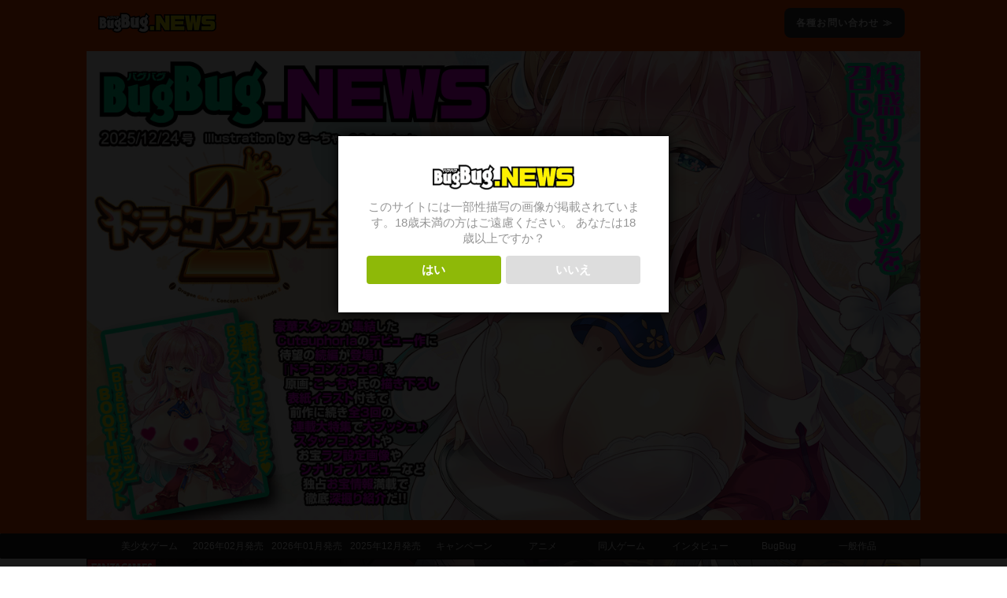

--- FILE ---
content_type: text/html; charset=UTF-8
request_url: https://www.bugbug.news/tag/post_tag-7884/
body_size: 20969
content:
<!DOCTYPE html>
<!--[if lt IE 7]>
<html class="ie6" lang="ja"> <![endif]-->
<!--[if IE 7]>
<html class="i7" lang="ja"> <![endif]-->
<!--[if IE 8]>
<html class="ie" lang="ja"> <![endif]-->
<!--[if gt IE 8]><!-->
<html lang="ja" class="s-navi-search-overlay ">
	<!--<![endif]-->
	<head prefix="og: http://ogp.me/ns# fb: http://ogp.me/ns/fb# article: http://ogp.me/ns/article#">
		<meta charset="UTF-8" >
		<meta name="viewport" content="width=device-width,initial-scale=1.0,user-scalable=no,viewport-fit=cover">
		<meta name="format-detection" content="telephone=no" >
		<meta name="referrer" content="no-referrer-when-downgrade"/>

						<meta name="robots" content="noindex,follow">
			
		<link rel="alternate" type="application/rss+xml" title=" RSS Feed" href="https://www.bugbug.news/feed/" />
		<link rel="pingback" href="https://www.bugbug.news/wp/xmlrpc.php" >
		<!--[if lt IE 9]>
		<script src="https://www.bugbug.news/wp/wp-content/themes/affinger5/js/html5shiv.js"></script>
		<![endif]-->
				<meta name='robots' content='max-image-preview:large' />
	<style>img:is([sizes="auto" i], [sizes^="auto," i]) { contain-intrinsic-size: 3000px 1500px }</style>
	<title>いなば（リボルブ） - </title>
<link rel='dns-prefetch' href='//ajax.googleapis.com' />
<script type="text/javascript">
/* <![CDATA[ */
window._wpemojiSettings = {"baseUrl":"https:\/\/s.w.org\/images\/core\/emoji\/16.0.1\/72x72\/","ext":".png","svgUrl":"https:\/\/s.w.org\/images\/core\/emoji\/16.0.1\/svg\/","svgExt":".svg","source":{"concatemoji":"https:\/\/www.bugbug.news\/wp\/wp-includes\/js\/wp-emoji-release.min.js?ver=6.8.3"}};
/*! This file is auto-generated */
!function(s,n){var o,i,e;function c(e){try{var t={supportTests:e,timestamp:(new Date).valueOf()};sessionStorage.setItem(o,JSON.stringify(t))}catch(e){}}function p(e,t,n){e.clearRect(0,0,e.canvas.width,e.canvas.height),e.fillText(t,0,0);var t=new Uint32Array(e.getImageData(0,0,e.canvas.width,e.canvas.height).data),a=(e.clearRect(0,0,e.canvas.width,e.canvas.height),e.fillText(n,0,0),new Uint32Array(e.getImageData(0,0,e.canvas.width,e.canvas.height).data));return t.every(function(e,t){return e===a[t]})}function u(e,t){e.clearRect(0,0,e.canvas.width,e.canvas.height),e.fillText(t,0,0);for(var n=e.getImageData(16,16,1,1),a=0;a<n.data.length;a++)if(0!==n.data[a])return!1;return!0}function f(e,t,n,a){switch(t){case"flag":return n(e,"\ud83c\udff3\ufe0f\u200d\u26a7\ufe0f","\ud83c\udff3\ufe0f\u200b\u26a7\ufe0f")?!1:!n(e,"\ud83c\udde8\ud83c\uddf6","\ud83c\udde8\u200b\ud83c\uddf6")&&!n(e,"\ud83c\udff4\udb40\udc67\udb40\udc62\udb40\udc65\udb40\udc6e\udb40\udc67\udb40\udc7f","\ud83c\udff4\u200b\udb40\udc67\u200b\udb40\udc62\u200b\udb40\udc65\u200b\udb40\udc6e\u200b\udb40\udc67\u200b\udb40\udc7f");case"emoji":return!a(e,"\ud83e\udedf")}return!1}function g(e,t,n,a){var r="undefined"!=typeof WorkerGlobalScope&&self instanceof WorkerGlobalScope?new OffscreenCanvas(300,150):s.createElement("canvas"),o=r.getContext("2d",{willReadFrequently:!0}),i=(o.textBaseline="top",o.font="600 32px Arial",{});return e.forEach(function(e){i[e]=t(o,e,n,a)}),i}function t(e){var t=s.createElement("script");t.src=e,t.defer=!0,s.head.appendChild(t)}"undefined"!=typeof Promise&&(o="wpEmojiSettingsSupports",i=["flag","emoji"],n.supports={everything:!0,everythingExceptFlag:!0},e=new Promise(function(e){s.addEventListener("DOMContentLoaded",e,{once:!0})}),new Promise(function(t){var n=function(){try{var e=JSON.parse(sessionStorage.getItem(o));if("object"==typeof e&&"number"==typeof e.timestamp&&(new Date).valueOf()<e.timestamp+604800&&"object"==typeof e.supportTests)return e.supportTests}catch(e){}return null}();if(!n){if("undefined"!=typeof Worker&&"undefined"!=typeof OffscreenCanvas&&"undefined"!=typeof URL&&URL.createObjectURL&&"undefined"!=typeof Blob)try{var e="postMessage("+g.toString()+"("+[JSON.stringify(i),f.toString(),p.toString(),u.toString()].join(",")+"));",a=new Blob([e],{type:"text/javascript"}),r=new Worker(URL.createObjectURL(a),{name:"wpTestEmojiSupports"});return void(r.onmessage=function(e){c(n=e.data),r.terminate(),t(n)})}catch(e){}c(n=g(i,f,p,u))}t(n)}).then(function(e){for(var t in e)n.supports[t]=e[t],n.supports.everything=n.supports.everything&&n.supports[t],"flag"!==t&&(n.supports.everythingExceptFlag=n.supports.everythingExceptFlag&&n.supports[t]);n.supports.everythingExceptFlag=n.supports.everythingExceptFlag&&!n.supports.flag,n.DOMReady=!1,n.readyCallback=function(){n.DOMReady=!0}}).then(function(){return e}).then(function(){var e;n.supports.everything||(n.readyCallback(),(e=n.source||{}).concatemoji?t(e.concatemoji):e.wpemoji&&e.twemoji&&(t(e.twemoji),t(e.wpemoji)))}))}((window,document),window._wpemojiSettings);
/* ]]> */
</script>

<style id='wp-emoji-styles-inline-css' type='text/css'>

	img.wp-smiley, img.emoji {
		display: inline !important;
		border: none !important;
		box-shadow: none !important;
		height: 1em !important;
		width: 1em !important;
		margin: 0 0.07em !important;
		vertical-align: -0.1em !important;
		background: none !important;
		padding: 0 !important;
	}
</style>
<link rel='stylesheet' id='wp-block-library-css' href='https://www.bugbug.news/wp/wp-includes/css/dist/block-library/style.min.css?ver=6.8.3' type='text/css' media='all' />
<style id='classic-theme-styles-inline-css' type='text/css'>
/*! This file is auto-generated */
.wp-block-button__link{color:#fff;background-color:#32373c;border-radius:9999px;box-shadow:none;text-decoration:none;padding:calc(.667em + 2px) calc(1.333em + 2px);font-size:1.125em}.wp-block-file__button{background:#32373c;color:#fff;text-decoration:none}
</style>
<style id='global-styles-inline-css' type='text/css'>
:root{--wp--preset--aspect-ratio--square: 1;--wp--preset--aspect-ratio--4-3: 4/3;--wp--preset--aspect-ratio--3-4: 3/4;--wp--preset--aspect-ratio--3-2: 3/2;--wp--preset--aspect-ratio--2-3: 2/3;--wp--preset--aspect-ratio--16-9: 16/9;--wp--preset--aspect-ratio--9-16: 9/16;--wp--preset--color--black: #000000;--wp--preset--color--cyan-bluish-gray: #abb8c3;--wp--preset--color--white: #ffffff;--wp--preset--color--pale-pink: #f78da7;--wp--preset--color--vivid-red: #cf2e2e;--wp--preset--color--luminous-vivid-orange: #ff6900;--wp--preset--color--luminous-vivid-amber: #fcb900;--wp--preset--color--light-green-cyan: #7bdcb5;--wp--preset--color--vivid-green-cyan: #00d084;--wp--preset--color--pale-cyan-blue: #8ed1fc;--wp--preset--color--vivid-cyan-blue: #0693e3;--wp--preset--color--vivid-purple: #9b51e0;--wp--preset--color--soft-red: #e6514c;--wp--preset--color--light-grayish-red: #fdebee;--wp--preset--color--vivid-yellow: #ffc107;--wp--preset--color--very-pale-yellow: #fffde7;--wp--preset--color--very-light-gray: #fafafa;--wp--preset--color--very-dark-gray: #313131;--wp--preset--color--original-color-a: #43a047;--wp--preset--color--original-color-b: #795548;--wp--preset--color--original-color-c: #ec407a;--wp--preset--color--original-color-d: #9e9d24;--wp--preset--gradient--vivid-cyan-blue-to-vivid-purple: linear-gradient(135deg,rgba(6,147,227,1) 0%,rgb(155,81,224) 100%);--wp--preset--gradient--light-green-cyan-to-vivid-green-cyan: linear-gradient(135deg,rgb(122,220,180) 0%,rgb(0,208,130) 100%);--wp--preset--gradient--luminous-vivid-amber-to-luminous-vivid-orange: linear-gradient(135deg,rgba(252,185,0,1) 0%,rgba(255,105,0,1) 100%);--wp--preset--gradient--luminous-vivid-orange-to-vivid-red: linear-gradient(135deg,rgba(255,105,0,1) 0%,rgb(207,46,46) 100%);--wp--preset--gradient--very-light-gray-to-cyan-bluish-gray: linear-gradient(135deg,rgb(238,238,238) 0%,rgb(169,184,195) 100%);--wp--preset--gradient--cool-to-warm-spectrum: linear-gradient(135deg,rgb(74,234,220) 0%,rgb(151,120,209) 20%,rgb(207,42,186) 40%,rgb(238,44,130) 60%,rgb(251,105,98) 80%,rgb(254,248,76) 100%);--wp--preset--gradient--blush-light-purple: linear-gradient(135deg,rgb(255,206,236) 0%,rgb(152,150,240) 100%);--wp--preset--gradient--blush-bordeaux: linear-gradient(135deg,rgb(254,205,165) 0%,rgb(254,45,45) 50%,rgb(107,0,62) 100%);--wp--preset--gradient--luminous-dusk: linear-gradient(135deg,rgb(255,203,112) 0%,rgb(199,81,192) 50%,rgb(65,88,208) 100%);--wp--preset--gradient--pale-ocean: linear-gradient(135deg,rgb(255,245,203) 0%,rgb(182,227,212) 50%,rgb(51,167,181) 100%);--wp--preset--gradient--electric-grass: linear-gradient(135deg,rgb(202,248,128) 0%,rgb(113,206,126) 100%);--wp--preset--gradient--midnight: linear-gradient(135deg,rgb(2,3,129) 0%,rgb(40,116,252) 100%);--wp--preset--font-size--small: 13px;--wp--preset--font-size--medium: 20px;--wp--preset--font-size--large: 36px;--wp--preset--font-size--x-large: 42px;--wp--preset--spacing--20: 0.44rem;--wp--preset--spacing--30: 0.67rem;--wp--preset--spacing--40: 1rem;--wp--preset--spacing--50: 1.5rem;--wp--preset--spacing--60: 2.25rem;--wp--preset--spacing--70: 3.38rem;--wp--preset--spacing--80: 5.06rem;--wp--preset--shadow--natural: 6px 6px 9px rgba(0, 0, 0, 0.2);--wp--preset--shadow--deep: 12px 12px 50px rgba(0, 0, 0, 0.4);--wp--preset--shadow--sharp: 6px 6px 0px rgba(0, 0, 0, 0.2);--wp--preset--shadow--outlined: 6px 6px 0px -3px rgba(255, 255, 255, 1), 6px 6px rgba(0, 0, 0, 1);--wp--preset--shadow--crisp: 6px 6px 0px rgba(0, 0, 0, 1);}:where(.is-layout-flex){gap: 0.5em;}:where(.is-layout-grid){gap: 0.5em;}body .is-layout-flex{display: flex;}.is-layout-flex{flex-wrap: wrap;align-items: center;}.is-layout-flex > :is(*, div){margin: 0;}body .is-layout-grid{display: grid;}.is-layout-grid > :is(*, div){margin: 0;}:where(.wp-block-columns.is-layout-flex){gap: 2em;}:where(.wp-block-columns.is-layout-grid){gap: 2em;}:where(.wp-block-post-template.is-layout-flex){gap: 1.25em;}:where(.wp-block-post-template.is-layout-grid){gap: 1.25em;}.has-black-color{color: var(--wp--preset--color--black) !important;}.has-cyan-bluish-gray-color{color: var(--wp--preset--color--cyan-bluish-gray) !important;}.has-white-color{color: var(--wp--preset--color--white) !important;}.has-pale-pink-color{color: var(--wp--preset--color--pale-pink) !important;}.has-vivid-red-color{color: var(--wp--preset--color--vivid-red) !important;}.has-luminous-vivid-orange-color{color: var(--wp--preset--color--luminous-vivid-orange) !important;}.has-luminous-vivid-amber-color{color: var(--wp--preset--color--luminous-vivid-amber) !important;}.has-light-green-cyan-color{color: var(--wp--preset--color--light-green-cyan) !important;}.has-vivid-green-cyan-color{color: var(--wp--preset--color--vivid-green-cyan) !important;}.has-pale-cyan-blue-color{color: var(--wp--preset--color--pale-cyan-blue) !important;}.has-vivid-cyan-blue-color{color: var(--wp--preset--color--vivid-cyan-blue) !important;}.has-vivid-purple-color{color: var(--wp--preset--color--vivid-purple) !important;}.has-black-background-color{background-color: var(--wp--preset--color--black) !important;}.has-cyan-bluish-gray-background-color{background-color: var(--wp--preset--color--cyan-bluish-gray) !important;}.has-white-background-color{background-color: var(--wp--preset--color--white) !important;}.has-pale-pink-background-color{background-color: var(--wp--preset--color--pale-pink) !important;}.has-vivid-red-background-color{background-color: var(--wp--preset--color--vivid-red) !important;}.has-luminous-vivid-orange-background-color{background-color: var(--wp--preset--color--luminous-vivid-orange) !important;}.has-luminous-vivid-amber-background-color{background-color: var(--wp--preset--color--luminous-vivid-amber) !important;}.has-light-green-cyan-background-color{background-color: var(--wp--preset--color--light-green-cyan) !important;}.has-vivid-green-cyan-background-color{background-color: var(--wp--preset--color--vivid-green-cyan) !important;}.has-pale-cyan-blue-background-color{background-color: var(--wp--preset--color--pale-cyan-blue) !important;}.has-vivid-cyan-blue-background-color{background-color: var(--wp--preset--color--vivid-cyan-blue) !important;}.has-vivid-purple-background-color{background-color: var(--wp--preset--color--vivid-purple) !important;}.has-black-border-color{border-color: var(--wp--preset--color--black) !important;}.has-cyan-bluish-gray-border-color{border-color: var(--wp--preset--color--cyan-bluish-gray) !important;}.has-white-border-color{border-color: var(--wp--preset--color--white) !important;}.has-pale-pink-border-color{border-color: var(--wp--preset--color--pale-pink) !important;}.has-vivid-red-border-color{border-color: var(--wp--preset--color--vivid-red) !important;}.has-luminous-vivid-orange-border-color{border-color: var(--wp--preset--color--luminous-vivid-orange) !important;}.has-luminous-vivid-amber-border-color{border-color: var(--wp--preset--color--luminous-vivid-amber) !important;}.has-light-green-cyan-border-color{border-color: var(--wp--preset--color--light-green-cyan) !important;}.has-vivid-green-cyan-border-color{border-color: var(--wp--preset--color--vivid-green-cyan) !important;}.has-pale-cyan-blue-border-color{border-color: var(--wp--preset--color--pale-cyan-blue) !important;}.has-vivid-cyan-blue-border-color{border-color: var(--wp--preset--color--vivid-cyan-blue) !important;}.has-vivid-purple-border-color{border-color: var(--wp--preset--color--vivid-purple) !important;}.has-vivid-cyan-blue-to-vivid-purple-gradient-background{background: var(--wp--preset--gradient--vivid-cyan-blue-to-vivid-purple) !important;}.has-light-green-cyan-to-vivid-green-cyan-gradient-background{background: var(--wp--preset--gradient--light-green-cyan-to-vivid-green-cyan) !important;}.has-luminous-vivid-amber-to-luminous-vivid-orange-gradient-background{background: var(--wp--preset--gradient--luminous-vivid-amber-to-luminous-vivid-orange) !important;}.has-luminous-vivid-orange-to-vivid-red-gradient-background{background: var(--wp--preset--gradient--luminous-vivid-orange-to-vivid-red) !important;}.has-very-light-gray-to-cyan-bluish-gray-gradient-background{background: var(--wp--preset--gradient--very-light-gray-to-cyan-bluish-gray) !important;}.has-cool-to-warm-spectrum-gradient-background{background: var(--wp--preset--gradient--cool-to-warm-spectrum) !important;}.has-blush-light-purple-gradient-background{background: var(--wp--preset--gradient--blush-light-purple) !important;}.has-blush-bordeaux-gradient-background{background: var(--wp--preset--gradient--blush-bordeaux) !important;}.has-luminous-dusk-gradient-background{background: var(--wp--preset--gradient--luminous-dusk) !important;}.has-pale-ocean-gradient-background{background: var(--wp--preset--gradient--pale-ocean) !important;}.has-electric-grass-gradient-background{background: var(--wp--preset--gradient--electric-grass) !important;}.has-midnight-gradient-background{background: var(--wp--preset--gradient--midnight) !important;}.has-small-font-size{font-size: var(--wp--preset--font-size--small) !important;}.has-medium-font-size{font-size: var(--wp--preset--font-size--medium) !important;}.has-large-font-size{font-size: var(--wp--preset--font-size--large) !important;}.has-x-large-font-size{font-size: var(--wp--preset--font-size--x-large) !important;}
:where(.wp-block-post-template.is-layout-flex){gap: 1.25em;}:where(.wp-block-post-template.is-layout-grid){gap: 1.25em;}
:where(.wp-block-columns.is-layout-flex){gap: 2em;}:where(.wp-block-columns.is-layout-grid){gap: 2em;}
:root :where(.wp-block-pullquote){font-size: 1.5em;line-height: 1.6;}
</style>
<link rel='stylesheet' id='contact-form-7-css' href='https://www.bugbug.news/wp/wp-content/plugins/contact-form-7/includes/css/styles.css?ver=6.1.3' type='text/css' media='all' />
<link rel='stylesheet' id='dispensary-age-verification-css' href='https://www.bugbug.news/wp/wp-content/plugins/dispensary-age-verification/public/css/dispensary-age-verification-public.min.css?ver=3.0.1' type='text/css' media='all' />
<link rel='stylesheet' id='single_child2-css' href='https://www.bugbug.news/wp/wp-content/themes/affinger5-jet-child/st-child-kanricss.php' type='text/css' media='all' />
<link rel='stylesheet' id='normalize-css' href='https://www.bugbug.news/wp/wp-content/themes/affinger5/css/normalize.css?ver=1.5.9' type='text/css' media='all' />
<link rel='stylesheet' id='font-awesome-css' href='https://www.bugbug.news/wp/wp-content/themes/affinger5/css/fontawesome/css/font-awesome.min.css?ver=4.7.0' type='text/css' media='all' />
<link rel='stylesheet' id='font-awesome-animation-css' href='https://www.bugbug.news/wp/wp-content/themes/affinger5/css/fontawesome/css/font-awesome-animation.min.css?ver=6.8.3' type='text/css' media='all' />
<link rel='stylesheet' id='st_svg-css' href='https://www.bugbug.news/wp/wp-content/themes/affinger5/st_svg/style.css?ver=6.8.3' type='text/css' media='all' />
<link rel='stylesheet' id='slick-css' href='https://www.bugbug.news/wp/wp-content/themes/affinger5/vendor/slick/slick.css?ver=1.8.0' type='text/css' media='all' />
<link rel='stylesheet' id='slick-theme-css' href='https://www.bugbug.news/wp/wp-content/themes/affinger5/vendor/slick/slick-theme.css?ver=1.8.0' type='text/css' media='all' />
<link rel='stylesheet' id='fonts-googleapis-notosansjp-css' href='//fonts.googleapis.com/css?family=Noto+Sans+JP%3A400%2C700&#038;display=swap&#038;subset=japanese&#038;ver=6.8.3' type='text/css' media='all' />
<link rel='stylesheet' id='style-css' href='https://www.bugbug.news/wp/wp-content/themes/affinger5/style.css?ver=6.8.3' type='text/css' media='all' />
<link rel='stylesheet' id='child-style-css' href='https://www.bugbug.news/wp/wp-content/themes/affinger5-jet-child/style.css?ver=6.8.3' type='text/css' media='all' />
<link rel='stylesheet' id='single-css' href='https://www.bugbug.news/wp/wp-content/themes/affinger5/st-rankcss.php' type='text/css' media='all' />
<link rel='stylesheet' id='st-themecss-css' href='https://www.bugbug.news/wp/wp-content/themes/affinger5/st-themecss-loader.php?ver=6.8.3' type='text/css' media='all' />
<script type="text/javascript" src="//ajax.googleapis.com/ajax/libs/jquery/1.11.3/jquery.min.js?ver=1.11.3" id="jquery-js"></script>
<script type="text/javascript" src="https://www.bugbug.news/wp/wp-content/plugins/dispensary-age-verification/public/js/js.cookie.js?ver=3.0.1" id="age-verification-cookie-js"></script>
<script type="text/javascript" id="dispensary-age-verification-js-extra">
/* <![CDATA[ */
var object_name = {"bgImage":"","minAge":"18","imgLogo":"https:\/\/www.bugbug.news\/wp\/wp-content\/uploads\/2020\/04\/logo_250-e1587384101237.png","logoWidth":"","logoHeight":"","title":"","copy":"\u3053\u306e\u30b5\u30a4\u30c8\u306b\u306f\u4e00\u90e8\u6027\u63cf\u5199\u306e\u753b\u50cf\u304c\u63b2\u8f09\u3055\u308c\u3066\u3044\u307e\u3059\u300218\u6b73\u672a\u6e80\u306e\u65b9\u306f\u3054\u9060\u616e\u304f\u3060\u3055\u3044\u3002\n\u3042\u306a\u305f\u306f18\u6b73\u4ee5\u4e0a\u3067\u3059\u304b\uff1f","btnYes":"\u306f\u3044","btnNo":"\u3044\u3044\u3048","successTitle":"\u6210\u529f\uff01","successText":"\u3042\u306a\u305f\u306f\u4eca\u30b5\u30a4\u30c8\u306b\u30ea\u30c0\u30a4\u30ec\u30af\u30c8\u3055\u308c\u3066\u3044\u307e\u3059...","successMessage":"","failTitle":"\u3054\u3081\u3093\u306a\u3055\u3044\uff01","failText":"\u3042\u306a\u305f\u306f\u30b5\u30a4\u30c8\u3092\u898b\u308b\u306e\u306b\u5341\u5206\u306a\u5e74\u9f62\u3067\u306f\u3042\u308a\u307e\u305b\u3093...","messageTime":"","redirectOnFail":"","beforeContent":"","afterContent":""};
/* ]]> */
</script>
<script type="text/javascript" src="https://www.bugbug.news/wp/wp-content/plugins/dispensary-age-verification/public/js/dispensary-age-verification-public.js?ver=3.0.1" id="dispensary-age-verification-js"></script>
<script type="text/javascript" src="https://www.bugbug.news/wp/wp-content/themes/affinger5-jet-child/js/jquery.heightLine.js?ver=6.8.3" id="jquery-heightLine-js"></script>
<link rel="https://api.w.org/" href="https://www.bugbug.news/wp-json/" /><link rel="alternate" title="JSON" type="application/json" href="https://www.bugbug.news/wp-json/wp/v2/tags/7884" /><link href="https://fonts.googleapis.com/icon?family=Material+Icons" rel="stylesheet">
<!-- Google tag (gtag.js) -->
<script async src="https://www.googletagmanager.com/gtag/js?id=G-7RMED3WEZX"></script>
<script>
  window.dataLayer = window.dataLayer || [];
  function gtag(){dataLayer.push(arguments);}
  gtag('js', new Date());

  gtag('config', 'G-7RMED3WEZX');
</script>
<style type="text/css" id="custom-background-css">
body.custom-background { background-color: #ffffff; }
</style>
	<link rel="icon" href="https://www.bugbug.news/wp/wp-content/uploads/2025/09/cropped-cropped-icon-32x32.png" sizes="32x32" />
<link rel="icon" href="https://www.bugbug.news/wp/wp-content/uploads/2025/09/cropped-cropped-icon-192x192.png" sizes="192x192" />
<link rel="apple-touch-icon" href="https://www.bugbug.news/wp/wp-content/uploads/2025/09/cropped-cropped-icon-180x180.png" />
<meta name="msapplication-TileImage" content="https://www.bugbug.news/wp/wp-content/uploads/2025/09/cropped-cropped-icon-270x270.png" />
		<style type="text/css" id="wp-custom-css">
			/* comics50音で漫画を探す */

.listboxtitle {
  color: #333!important;
  font-size: 16px!important;
  font-weight: bold;
  border: none!important; 
  padding-bottom: 10px !important;
	padding-top:0px!important;
	background-color: #ffffff!important;
	margin-bottom:-20px!important;
}

@media screen and (max-width:768px){
.listbox li {
  border: 2px solid #ff8c00;
  padding: 10px;
  text-align: center;
  list-style: none;
  font-size:16px;
  margin: 5px 2px;
	border-radius: 5px;
	font-weight:bold ;
	color:#ff8c00;
}
	
.listbox a {
	color:#ff8c00;
text-decoration: none;
	  font-size:16px;
}

.listbox li:hover {
  background-color: #ff8c00;
  color: white; 
  cursor: pointer;
}
	
.listbox li:hover a{
	color:#ffffff;
}

.listbox ul {
    display: flex;
    flex-wrap: wrap;
    list-style: none;
    padding: 0;
    margin: 0;
}
}

@media print, screen and (min-width: 960px) {
.listbox li {
  border: 2px solid #ff8c00;
  padding: 10px;
  text-align: center;
  list-style: none;
  width: 15%;
  float: left;
  margin: 5px 2px;
	border-radius: 5px;
	font-weight:bold ;
	color:#ff8c00;
}
	
.listbox a {
	color:#ff8c00;
text-decoration: none;
}

.listbox li:hover {
  background-color: #ff8c00;
  color: white; 
  cursor: pointer;
}
	
.listbox li:hover a{
	color:#ffffff;
}

.listbox ul {
    display: flex;
    flex-wrap: wrap;
    list-style: none;
    padding: 0;
    margin: 0;
}

/* comicsカテゴリ関連記事 */
.kanren-list a {
	font-size:16px;
	text-decoration: none;
	border-bottom: 1px solid #f5f5f5;
  padding-bottom: 5px!important;
	padding-top: 5px;
	margin-bottom:5px;
  display: inline-block;
	}
}

/* comicsカテゴリサイドバー */
@media screen and (max-width: 767px) {
	/* comicsカテゴリサイドバー */

.new-title {
  color: #333!important;
  font-size: 20px!important;
  font-weight: bold;
  border: none!important; 
  padding-bottom: 10px !important;
	padding-top:0px!important;
	background-color: #ffffff!important;
	margin-bottom:0px!important;
}

/* リスト全体を調整 */
.custom-post-list {
    list-style: none; 
    margin: 0;
    padding: 5px 5px;
	background-color:#ffffff;
}

/* 記事ごとのボックスを調整 */
.custom-post-item {
    display: flex; 
    margin-bottom: 20px;
    padding: 10px;
    border-bottom: 1px solid #ddd;
    width: 100%;
    position: relative; /* 子要素の配置基準に設定 */
}

/* サムネイルのスタイル */
.post-thumbnail {
    width: 130px!important; 
    height: 90px;
    object-fit: cover;
    border-radius: 0px;
    margin-right: 5px; /* 右側に余白 */
}

/* 見出しのスタイル */
.post-title {
    margin: 0;
    font-size: 14px!important;
    font-weight: bold;
    position: absolute;
    right: 0px;
    left: 135px!important;
    width: auto;
}

/* 見出し内のリンクを調整 */
.post-title a {
    color: #333;
    text-decoration: none;
}

.post-title a:hover {
    color: #0073aa;
    text-decoration: underline;
}
}

/* comicsカテゴリサイドバー */

.new-area{
		background-color: #ffffff!important;
	margin:20px 0px;
	 border-radius: 50px!important;
}

.new-title {
  color: #333!important;
  font-size: 16px!important;
  font-weight: bold;
  border: none!important; 
  padding-bottom: 0px !important;
	padding-top:0px!important;
	background-color: #ffffff!important;
	margin-bottom:0px!important;
}

/* リスト全体を調整 */
.custom-post-list {
    list-style: none; 
    margin: 0;
    padding: 5px 5px;
	background-color:#ffffff;
}

/* 記事ごとのボックスを調整 */
.custom-post-item {
    display: flex; 
    margin-bottom: 20px;
    padding: 10px;
    border-bottom: 1px solid #ddd;
    width: 100%;
    position: relative; /* 子要素の配置基準に設定 */
}

/* サムネイルのスタイル */
.post-thumbnail {
    width: 115px; 
    height: 90px;
    object-fit: cover;
    border-radius: 0px;
    margin-right: 5px; /* 右側に余白 */
}

/* 見出しのスタイル */
.post-title {
    margin: 0;
    font-size: 12px;
    font-weight: bold;
    position: absolute;
    right: 0px;
    left: 125px; 
    width: auto;
}

/* 見出し内のリンクを調整 */
.post-title a {
    color: #333;
    text-decoration: none;
}

.post-title a:hover {
    color: #0073aa;
    text-decoration: underline;
}


/* top画像の調整 */
.top-image a :hover {
    opacity: 1 !important;
    background-color: transparent !important;
}

.custom-html-widget a:hover {
    opacity: 1 !important;
    background-color: transparent !important;
}

.top-image img {
margin-bottom:-5px
}

/* 投稿日と更新日全体のスタイル */
.post-dates {
    font-size: 0.9em;
    color: #666;
    margin-bottom: 5px;
	letter-spacing: 0.04em
}

/* カスタム投稿カテゴリの表示 */
.custom-post-categories ul {
    list-style: none; /* リストの点 (・) を非表示にする */
    margin: 0;
    padding: 0;
    overflow: hidden; /* floatを使う場合に親要素の高さが崩れるのを防ぐ */
    /* または Flexbox を使う場合はこちら */
    /* display: flex; */
    /* flex-wrap: wrap; */
}

.custom-post-categories ul li {
    display: inline-block; /* インライン要素のように横並びにする */
    margin-right: 10px;   /* 各カテゴリの右に余白を設定 */
    margin-bottom: 5px;   /* 折り返した場合に下の行との間隔を確保 */
    /* 必要に応じて背景色やボーダーを追加 */
    /* background-color: #f0f0f0; */
    /* padding: 5px 8px; */
    /* border-radius: 3px; */
}

/* リンクテキストのスタイル調整（任意） */
.custom-post-categories ul li a {
    text-decoration: none; /* 下線をなくす */
    /* color: #333; */
    /* font-weight: bold; */
}

/* カスタム投稿カテゴリの表示 (カンマ区切り版) */
.custom-post-categories h3 {
    display: inline; /* カテゴリタイトルを横並びにしたい場合 */
    margin-right: 5px; /* タイトルとカテゴリリストの間にスペース */
}

.comictitle {
  /*線の種類（実線） 太さ 色*/
  border-bottom: solid 3px black;
	font-size:22px;
	font-weight:bold;
}

#side{
background-color:#ffffff!important;
	padding:10px 0;
}

/*
 * Recent posts Widget Extended
 */

.rpwe-block li {
  margin: 0 0 .4em 0!important;
  padding: 0 0 2px 0!important;
  border-top: none!important;
  border-bottom: solid 1px #ddd!important;
}

/* 投稿タイトル */
.rpwe-title a {
  clear: none;
  margin: 0 0 .2em 0;
  padding: 0;
  font-size: 15px!important;
}

/* 投稿記事 */
.rpwe-summary {
  font-size: 22px!important;
}

/* 日時 */
.rpwe-time {
  color: #999;
  font-size: .6em;
}

/* 左回り込み */
.rpwe-alignleft {
  display: inline;
  float: left;
}

/* 右回り込み */
.rpwe-alignright {
  display: inline;
  float: right;
}

/* 中央 */
.rpwe-aligncenter {
  display: block;
  margin-left: auto;
  margin-right: auto;
}

.rpwe-clearfix:before, .rpwe-clearfix:after {
  content: "";
  display: table!important;
}

.rpwe-clearfix:after {
  clear: both;
}

.rpwe-clearfix {
  zoom: 1;
}

.footer-new-link {
  color: #FFFFFF;
  text-decoration: none; 
	font-size:12px;
}

.footer-new-link:hover {
  text-decoration: underline; /* マウスオーバー時に下線を表示する */
}

/*reCAPTCHAを消す*/
.grecaptcha-badge { visibility: hidden; }

/*popularpostのエラーを消す*/
.wpp-notice {
     display: none;
}

/*TOP問い合わせボタンん*/
.tp_btn,
a.tp_btn,
button.tp_btn {
  font-size: 12px;
  font-weight: 700;
  line-height: 1.5;
  position: relative;
  display: inline-block;
  padding: 10px 15px;
  cursor: pointer;
  -webkit-user-select: none;
  -moz-user-select: none;
  -ms-user-select: none;
  user-select: none;
  -webkit-transition: all 0.3s;
  transition: all 0.3s;
  text-align: center;
  vertical-align: middle;
  text-decoration: none;
  letter-spacing: 0.1em;
  color: #ffffff;
  border-radius: 0.5rem;
}

.btn,
a.tp_btn {
  color: #fff;
  background-color: #333;
	animation-delay
}

.btn:hover,
a.tp_btne:hover {
  color: #333;
  background: #c0c0c0;
}ground: #c0c0c0;
}

/*popularpost消す*/
.wpp-notice {
     display: none;
}

/*「必須」文字デザイン*/
.required{
font-size:.8em;
padding: 5px;
background: #F57500;
color: #fff;
border-radius: 3px;
margin-right: 5px;
}

/*「任意」文字デザイン*/
.optional{
font-size:.8em;
padding: 5px;
background: #000080;
color: #fff;
border-radius: 3px;
margin-right: 5px;
}

/* 入力項目を見やすく */
input.wpcf7-form-control.wpcf7-text,
textarea.wpcf7-form-control.wpcf7-textarea {
	width: 100%;
	padding: 8px 15px;
	margin-right: 10px;
	margin-top: 10px;
	border: 1px solid #d0d5d8;
	border-radius: 3px;
	background-color: #eff1f5;
}
textarea.wpcf7-form-control.wpcf7-textarea {
	height: 200px;
}

/* 「送信する」ボタン */
input.wpcf7-submit {
    display: block;
    padding: 15px;
    width: 400px;
    background: #ff4500;
    color: #fff;
    font-size: 18px;
    font-weight: 700;
    border-radius: 2px;
    margin: 15px auto 0
}
@media screen and (max-width:768px){
input.wpcf7-submit {
width: 250px;
}
}

input.wpcf7-submit:hover {
	box-shadow: 0 15px 30px -5px rgba(0,0,0,.15), 0 0 5px rgba(0,0,0,.1);
	transform: translateY(-4px);
	opacity:0.7;
}
/* エラーメッセージを見やすく */
span.wpcf7-not-valid-tip,
.wpcf7-response-output.wpcf7-validation-errors {
	color: red;
	font-weight: 600;
}


/* お問い合わせ非表示 */
.page-id-39190 #custom_html-22{
display: none;
}

/* お問い合わせ非表示2 */
.page-id-41290 #custom_html-22{
display: none;
}

@media print, screen and (min-width: 960px) {

	
/*新着記事タイトル*/
#st-magazine .kanren .st-top-box dd h3 {
	padding:px 0;
	line-height:1.3;
	font-size:110%;
}	

header .smanone ul.menu li{
height:30px;
	width:100px;
	}		

/*グローバルナビサイズ*/
header .smanone ul.menu li a{
width: 100%;
font-size: 12px;
	margin-top: -5px ;
}
	
/*ランキング見出し(記事)文字サイズ*/
.kanren .clearfix dd h5:not(.st-css-no2) a {
font-size: 15px;
line-height: 18px;
display: block;
color: #000000
}

/* サイドバーの見出し 人気記事・ランキングなど見出し*/		
aside h4:not(.st-css-no2),		
#side aside h4:not(.st-css-no2),		
.st-widgets-title:not(.st-css-no2) {	font-size:16px!important;	
	line-height:15px!important;	
	margin-bottom:10px!important;
	margin-top:30px!important;
}	

/* おすすめ記事左右サイズ*/	
.pop-box:not(.st-wpp-views-widgets), #side aside .kanren.pop-box:not(.st-wpp-views-widgets) {
    padding: 10px 0px 10px;
}

/*記事一覧の幅*/
	.kanren dt {	
	float: left;
	width: 100px;
	height: 80px;
}	
	
.kanren dl {		
	margin-bottom: 5px;
	padding-bottom: 26px;
	border-bottom-width: 1px;	
  border-bottom-style: solid;
  border-bottom-color: #f3f3f3;	
}		

		/*記事ランキング調整*/	
dd h3:not(.st-css-no2) a, .kanren .clearfix dd h5:not(.st-css-no2) a {
    color: #1a1a1a;
    text-decoration: none;
    padding: 0px;
	margin-bottom: -20px;
}

		/*タグクラウド見出し*/	
#side .st-widgets-title:not(.st-css-no) {
    background: #ff4500;
    color: #ffffff;
    position: relative;
    border: none;
    margin-bottom: 20px;
    text-align: center !important;
    padding-left: 0px;
    padding-top: 10px;
    padding-bottom: 10px;	
}	

	/*おすすめ記事見出し*/	
	.menu_underh2{		
	font-size:16px!important;	
	line-height:15px!important;	
	margin-bottom:10px!important;
	margin-top:10px!important;
		padding:10px!important;
}	

}

	/*記事キャプション調整*/	
p.cap {
	line-height: 15px!important;
}

@media only screen and (max-width: 599px) {
	
/*スマホトップバナー*/
	.spb img  {	
	width: 92%;
	height: auto;
}		

	/*記事キャプション調整*/	
p.cap {
	line-height: 15px!important;
}

/*新着記事タイトル*/
#st-magazine .kanren .st-top-box dd h3 {
	padding:px 0;
	line-height:1.5;
	font-size:110%;
}	

/*ランキング見出し(記事)文字サイズ*/
.kanren .clearfix dd h5:not(.st-css-no2) a {
font-size: 15px;
line-height: 20px;
display: block;
color: #000000
}

/* サイドバーの見出し 人気記事・ランキングなど見出し*/		
aside h4:not(.st-css-no2),		
#side aside h4:not(.st-css-no2),		
.st-widgets-title:not(.st-css-no2) {	font-size:16px!important;	
	line-height:15px!important;	
	margin-bottom:10px!important;
	margin-top:30px!important;
	padding:10px 0!important;
}	

/* おすすめ記事左右サイズ*/	
.pop-box:not(.st-wpp-views-widgets), #side aside .kanren.pop-box:not(.st-wpp-views-widgets) {
    padding: 10px 0px 10px;
}

/*記事一覧の幅*/
	.kanren dt {	
	float: left;
	width: 100px;
	height: 80px;
}	
	
.kanren dl {		
	margin-bottom: 5px;
	padding-bottom: 23px;
	border-bottom-width: 1px;	
  border-bottom-style: solid;
  border-bottom-color: #f3f3f3;	
}		

.kanren dl:last-child {		
	margin-bottom: 0px;	
	padding-bottom: 0px;	
	border-style: none;	
}	
	
	/*おすすめ記事見出し*/	
	.menu_underh2{		
	font-size:16px!important;	
	line-height:15px!important;	
	margin-bottom:10px!important;
	margin-top:10px!important;
	padding:10px!important;
}	
	/*記事ランキング調整*/	
dd h3:not(.st-css-no2) a, .kanren .clearfix dd h5:not(.st-css-no2) a {
    color: #1a1a1a;
    text-decoration: none;
    padding: 0px;
	margin-bottom: -20px;
}
	
}

	/*グレー罫線*/	
hr.style1{
	border: 1px solid #dcdcdc;
}

	/*グレー破線*/
hr.style2 {
	border: 1px dashed #dcdcdc;
}

	/*黒破線*/
hr.style3 {
	border: 1px dashed #333;
}

	/*オレンジ破線*/
hr.style4 {
	border: 1px dashed #ff4500;
}


    #side aside ul li {
        font-size: 15px!important;
        line-height: 19px;
			margin-bottom:9px;
			background:#ffffff;
    }

    #side aside ul li a{
			text-decoration: none!important;
			font-weight:bold!important;
			color:black;
    }

.wpp-list {
			background:#ffffff!important;
	    }

#side aside ul li {
    list-style-type: none;
}

#side aside img {
			margin-bottom:15px;
}

	/*コミックス用背景色*/
#comics-header #headbox-bg {
	background:#ff7bad;
}

#comics-footer #footer {
	background:#ff7bad;
}


@media only screen and (max-width: 599px) {
#comics-header #s-navi dt {
	background:#ff7bad;
}
#comics-header #s-navi dt.trigger {
		height:70px;
	}
#comics-header #st-mobile-logo img {
		height:50px;
	}
]

#footerlinks  {
	font-size:8px!important;
	color:#ffffff!important;
	]
	
		</style>
					<script>
		(function (i, s, o, g, r, a, m) {
			i['GoogleAnalyticsObject'] = r;
			i[r] = i[r] || function () {
					(i[r].q = i[r].q || []).push(arguments)
				}, i[r].l = 1 * new Date();
			a = s.createElement(o),
				m = s.getElementsByTagName(o)[0];
			a.async = 1;
			a.src = g;
			m.parentNode.insertBefore(a, m)
		})(window, document, 'script', '//www.google-analytics.com/analytics.js', 'ga');

		ga('create', 'UA-164068027-1', 'auto');
		ga('send', 'pageview');

	</script>
				<!-- OGP -->
	
						<meta name="twitter:card" content="summary_large_image">
				<meta name="twitter:site" content="@bugbug_info">
		<meta name="twitter:title" content="">
		<meta name="twitter:description" content="">
		<meta name="twitter:image" content="https://www.bugbug.news/wp/wp-content/themes/affinger5/images/no-img.png">
		<!-- /OGP -->
		

	<script>
		jQuery(function(){
		jQuery('.entry-content a[href^=http]')
			.not('[href*="'+location.hostname+'"]')
			.attr({target:"_blank"})
		;})
	</script>

<script>
	jQuery(function(){
		jQuery('.st-btn-open').click(function(){
			jQuery(this).next('.st-slidebox').stop(true, true).slideToggle();
			jQuery(this).addClass('st-btn-open-click');
		});
	});
</script>

	<script>
		jQuery(function(){
		jQuery('.post h2 , .h2modoki').wrapInner('<span class="st-dash-design"></span>');
		}) 
	</script>

<script>
	jQuery(function(){
		jQuery("#toc_container:not(:has(ul ul))").addClass("only-toc");
		jQuery(".st-ac-box ul:has(.cat-item)").each(function(){
			jQuery(this).addClass("st-ac-cat");
		});
	});
</script>

<script>
	jQuery(function(){
						jQuery('.st-star').parent('.rankh4').css('padding-bottom','5px'); // スターがある場合のランキング見出し調整
	});
</script>


			</head>
	<body class="archive tag tag-post_tag-7884 tag-7884 custom-background wp-theme-affinger5 wp-child-theme-affinger5-jet-child not-front-page" >				<div id="st-ami">
				<div id="wrapper" class="">
				<div id="wrapper-in">
					<header id="">
						<div id="headbox-bg">
							<div id="headbox">

								<nav id="s-navi" class="pcnone" data-st-nav data-st-nav-type="normal">
		<dl class="acordion is-active" data-st-nav-primary>
			<dt class="trigger">
				<p class="acordion_button"><span class="op op-menu has-text"><i class="fa st-svg-menu"></i></span></p>

				
				
							<!-- 追加メニュー -->
							
							<!-- 追加メニュー2 -->
							
							</dt>

			<dd class="acordion_tree">
				<div class="acordion_tree_content">

					

												<div class="menu-%e3%82%b9%e3%83%9e%e3%83%9b%e3%83%98%e3%83%83%e3%83%80-container"><ul id="menu-%e3%82%b9%e3%83%9e%e3%83%9b%e3%83%98%e3%83%83%e3%83%80" class="menu"><li id="menu-item-1509" class="menu-item menu-item-type-custom menu-item-object-custom menu-item-1509"><a href="/tag/post_tag-227/"><span class="menu-item-label">美少女ゲーム</span></a></li>
<li id="menu-item-22945" class="menu-item menu-item-type-custom menu-item-object-custom menu-item-22945"><a href="/tag/post_tag-11187/"><span class="menu-item-label">2026年02月発売</span></a></li>
<li id="menu-item-6917" class="menu-item menu-item-type-custom menu-item-object-custom menu-item-6917"><a href="/tag/post_tag-11236/"><span class="menu-item-label">2026年01月発売</span></a></li>
<li id="menu-item-22946" class="menu-item menu-item-type-custom menu-item-object-custom menu-item-22946"><a href="/tag/post_tag-10924/"><span class="menu-item-label">2025年12月発売</span></a></li>
<li id="menu-item-13438" class="menu-item menu-item-type-custom menu-item-object-custom menu-item-13438"><a href="/tag/campaign/"><span class="menu-item-label">キャンペーン</span></a></li>
<li id="menu-item-6918" class="menu-item menu-item-type-custom menu-item-object-custom menu-item-6918"><a href="/tag/post_tag-399"><span class="menu-item-label">アニメ</span></a></li>
<li id="menu-item-1513" class="menu-item menu-item-type-custom menu-item-object-custom menu-item-1513"><a href="/tag/post_tag-229/"><span class="menu-item-label">同人ゲーム</span></a></li>
<li id="menu-item-1512" class="menu-item menu-item-type-custom menu-item-object-custom menu-item-1512"><a href="/tag/post_tag-228/"><span class="menu-item-label">インタビュー</span></a></li>
<li id="menu-item-1516" class="menu-item menu-item-type-custom menu-item-object-custom menu-item-1516"><a href="/tag/bugbug/"><span class="menu-item-label">BugBug</span></a></li>
<li id="menu-item-90942" class="menu-item menu-item-type-custom menu-item-object-custom menu-item-90942"><a href="/tag/post_tag-5370/"><span class="menu-item-label">一般作品</span></a></li>
</ul></div>						<div class="clear"></div>

					
				</div>
			</dd>

					</dl>

					</nav>

								<div id="header-l">
									
									<div id="st-text-logo">
												<!-- ロゴ又はブログ名 -->
        							<p class="sitename sitename-only"><a href="https://www.bugbug.news/">
                                            <img class="sitename-only-img" alt="" src="https://www.bugbug.news/wp/wp-content/uploads/2024/04/logo_150.png" >
                                    </a></p>
                        
    									</div>
								</div><!-- /#header-l -->

								<div id="header-r" class="smanone">
									
	
		<div id="st_custom_html_widget-4" class="widget_text headbox widget_st_custom_html_widget">
		
		<div class="textwidget custom-html-widget">
			<a href="/185133-2/" class="btn tp_btn">各種お問い合わせ ≫</a>		</div>

		</div>
										</div><!-- /#header-r -->
							</div><!-- /#headbox-bg -->
						</div><!-- /#headbox clearfix -->

						
													<div id="st-header-top-widgets-box">
								<div class="st-content-width">
									<div id="custom_html-33" class="widget_text top-content widget_custom_html"><div class="textwidget custom-html-widget"><p><a href="https://www.bugbug.news/b_game/242334/" target="_blank" rel="noopener"><img class="aligncenter wp-image-240484 size-full" src="https://www.bugbug.news/wp/wp-content/uploads/2025/06/表紙イラスト2512_1280_720.jpg" alt="" width="1280" height="720" /></a></p></div></div>								</div>
							</div>
						
						
						
											
<div id="gazou-wide">
						<div id="st-menubox">
			<div id="st-menuwide">
				<nav class="smanone clearfix"><ul id="menu-%e3%82%b9%e3%83%9e%e3%83%9b%e3%83%98%e3%83%83%e3%83%80-1" class="menu"><li class="menu-item menu-item-type-custom menu-item-object-custom menu-item-1509"><a href="/tag/post_tag-227/">美少女ゲーム</a></li>
<li class="menu-item menu-item-type-custom menu-item-object-custom menu-item-22945"><a href="/tag/post_tag-11187/">2026年02月発売</a></li>
<li class="menu-item menu-item-type-custom menu-item-object-custom menu-item-6917"><a href="/tag/post_tag-11236/">2026年01月発売</a></li>
<li class="menu-item menu-item-type-custom menu-item-object-custom menu-item-22946"><a href="/tag/post_tag-10924/">2025年12月発売</a></li>
<li class="menu-item menu-item-type-custom menu-item-object-custom menu-item-13438"><a href="/tag/campaign/">キャンペーン</a></li>
<li class="menu-item menu-item-type-custom menu-item-object-custom menu-item-6918"><a href="/tag/post_tag-399">アニメ</a></li>
<li class="menu-item menu-item-type-custom menu-item-object-custom menu-item-1513"><a href="/tag/post_tag-229/">同人ゲーム</a></li>
<li class="menu-item menu-item-type-custom menu-item-object-custom menu-item-1512"><a href="/tag/post_tag-228/">インタビュー</a></li>
<li class="menu-item menu-item-type-custom menu-item-object-custom menu-item-1516"><a href="/tag/bugbug/">BugBug</a></li>
<li class="menu-item menu-item-type-custom menu-item-object-custom menu-item-90942"><a href="/tag/post_tag-5370/">一般作品</a></li>
</ul></nav>			</div>
		</div>
	</div>
					
					
					</header>

					

					<div id="content-w">

					
											<div id="st-header-under-widgets-box-wrap">
							<div id="st-header-under-widgets-box">
								<div id="custom_html-28" class="widget_text st-header-under-widgets widget_custom_html"><div class="textwidget custom-html-widget">

<div><div class="dfad dfad_pos_1 dfad_first" id="_ad_236507"><a href="https://rcv.ixd.dmm.com/api/surl?urid=SuFjKN5k" rel="noopener" target="_blank"><img src="https://www.bugbug.news/wp/wp-content/uploads/2025/11/流星ワールドアクターGaslightBallet_1060_180.jpg" alt="" width="1060" height="180" class="aligncenter size-full wp-image-236509" /></a></div></div>

</div></div>							</div>
						</div>
					
					

<div id="content" class="clearfix">
	<div id="contentInner">
		<main >
			<article>
				
				<!--ぱんくず -->
				<div id="breadcrumb">
					<ol>
						<li><a href="https://www.bugbug.news"><span>HOME</span></a> > </li>
						<li>いなば（リボルブ）</li>
					</ol>
				</div>
				<!--/ ぱんくず -->

									<div class="post">
													<h1 class="entry-title">いなば（リボルブ）</h1>
						
													<div id="nocopy" >
								
								<div class="entry-content">
																	</div>
							</div>
											</div><!-- /post -->

					
					<div id="st-magazine" class="clearfix">
<div class="kanren">

	
								<div class="st-top-box st-continuation-post">
				<dl class="heightLine"><a class="st-box-a" href="https://www.bugbug.news/figure/111058/"></a>
							<dt><div class="st-c-ami"></div>

						
						

																					<img width="400" height="300" src="https://www.bugbug.news/wp/wp-content/uploads/2023/03/erinadr_アイキャッチ2-400x300.jpg" class="attachment-st_thumb_card size-st_thumb_card wp-post-image" alt="" decoding="async" fetchpriority="high" />																		</dt>

					<dd>
						<div class="st-cards-content">
							<div class="st-cards-content-in">
								<h3>
									ゆずソフト『DRACU-RIOT!』の吸血鬼娘・エリナをアリスグリントがフィギュア化!!　血液バッグの上で可愛くおどける猫耳エリナの姿に胸キュンが止まらない♪								</h3>

								
																							</div>
						</div>

													<div class="st-top-time-under ">
																	<div class="blog_info">
										<p>
																							<i class="fa fa-clock-o"></i>2023/3/16																					</p>
									</div>
															</div>
						
					</dd>
				</dl>
			</div>
		</div>
</div>
						<div class="st-pagelink">
		<div class="st-pagelink-in">
				</div>
	</div>

										
				
							</article>
		</main>
	</div>
	<!-- /#contentInner -->

	<div id="side">
	<aside>

		
							
					<div id="mybox">
				<div id="custom_html-9" class="widget_text ad widget_custom_html"><div class="textwidget custom-html-widget">
<div><div class="dfad dfad_pos_1 dfad_first" id="_ad_239577"><a href="https://www.bugbug.news/FD2501_01" rel="noopener" target="_blank"><img src="https://www.bugbug.news/wp/wp-content/uploads/2025/12/20251217-d-dj-pr-cid-d_708044-ad-z-600x500-j.jpg" alt="" width="600" height="500" class="aligncenter size-full wp-image-239578" /></a></div></div>


</div></div><div id="custom_html-34" class="widget_text ad widget_custom_html"><div class="textwidget custom-html-widget"><a href="https://www.bugbug.news/kmnzR2"><img class="size-full wp-image-229155 alignnone" src="https://www.bugbug.news/wp/wp-content/uploads/2025/10/2025-1015_2nd_BugBug_NEWS_banner_No2-600x500px_B_2025-1219発売.png" alt="" width="600" height="500" /></a></div></div><div id="custom_html-29" class="widget_text ad widget_custom_html"><div class="textwidget custom-html-widget">









</div></div><div id="search-2" class="ad widget_search"><h4 class="menu_underh2"><span>検索</span></h4><div id="search" class="search-custom-d">
	<form method="get" id="searchform" action="https://www.bugbug.news/">
		<label class="hidden" for="s">
					</label>
		<input type="text" placeholder="" value="" name="s" id="s" />
		<input type="submit" value="&#xf002;" class="fa" id="searchsubmit" />
	</form>
</div>
<!-- /stinger --> 
</div><div id="custom_html-23" class="widget_text ad widget_custom_html"><div class="textwidget custom-html-widget">
<div><div class="dfad dfad_pos_1 dfad_first" id="_ad_238518"><a href="https://rcv.ixd.dmm.com/api/surl?urid=7EKpibj7" rel="noopener" target="_blank"><img src="https://www.bugbug.news/wp/wp-content/uploads/2025/12/諦観のイヴ・ベセル_300_700.jpg" alt="" width="300" height="700" class="aligncenter size-full wp-image-238519" /></a></div></div>
</div></div><div id="tag_cloud-2" class="ad widget_tag_cloud"><h4 class="menu_underh2"><span>注目のタグ</span></h4><div class="tagcloud"><a href="https://www.bugbug.news/tag/post_tag-227/" class="tag-cloud-link tag-link-227 tag-link-position-1" style="font-size: 22pt;" aria-label="美少女ゲーム (3,920個の項目)">美少女ゲーム</a>
<a href="https://www.bugbug.news/tag/avg/" class="tag-cloud-link tag-link-24 tag-link-position-2" style="font-size: 19.893805309735pt;" aria-label="AVG (2,617個の項目)">AVG</a>
<a href="https://www.bugbug.news/tag/%e5%b7%a8%e4%b9%b3/" class="tag-cloud-link tag-link-149 tag-link-position-3" style="font-size: 17.16814159292pt;" aria-label="巨乳 (1,572個の項目)">巨乳</a>
<a href="https://www.bugbug.news/tag/bugbug/" class="tag-cloud-link tag-link-232 tag-link-position-4" style="font-size: 14.938053097345pt;" aria-label="BugBug (1,045個の項目)">BugBug</a>
<a href="https://www.bugbug.news/tag/%e5%ad%a6%e5%9c%92/" class="tag-cloud-link tag-link-11 tag-link-position-5" style="font-size: 12.46017699115pt;" aria-label="学園 (653個の項目)">学園</a>
<a href="https://www.bugbug.news/tag/post_tag-368/" class="tag-cloud-link tag-link-368 tag-link-position-6" style="font-size: 12.088495575221pt;" aria-label="ランキング (620個の項目)">ランキング</a>
<a href="https://www.bugbug.news/tag/fanza-games/" class="tag-cloud-link tag-link-287 tag-link-position-7" style="font-size: 11.716814159292pt;" aria-label="FANZA GAMES (572個の項目)">FANZA GAMES</a>
<a href="https://www.bugbug.news/tag/rpg/" class="tag-cloud-link tag-link-253 tag-link-position-8" style="font-size: 11.716814159292pt;" aria-label="RPG (571個の項目)">RPG</a>
<a href="https://www.bugbug.news/tag/post_tag-566/" class="tag-cloud-link tag-link-566 tag-link-position-9" style="font-size: 11.592920353982pt;" aria-label="凌辱 (563個の項目)">凌辱</a>
<a href="https://www.bugbug.news/tag/post_tag-229/" class="tag-cloud-link tag-link-229 tag-link-position-10" style="font-size: 11.345132743363pt;" aria-label="同人ゲーム (542個の項目)">同人ゲーム</a>
<a href="https://www.bugbug.news/tag/post_tag-983/" class="tag-cloud-link tag-link-983 tag-link-position-11" style="font-size: 11.345132743363pt;" aria-label="連載 (535個の項目)">連載</a>
<a href="https://www.bugbug.news/tag/post_tag-246/" class="tag-cloud-link tag-link-246 tag-link-position-12" style="font-size: 11.097345132743pt;" aria-label="制服 (513個の項目)">制服</a>
<a href="https://www.bugbug.news/tag/post_tag-1127/" class="tag-cloud-link tag-link-1127 tag-link-position-13" style="font-size: 11.097345132743pt;" aria-label="フィギュア (512個の項目)">フィギュア</a>
<a href="https://www.bugbug.news/tag/%e3%83%95%e3%82%a1%e3%83%b3%e3%82%bf%e3%82%b8%e3%83%bc/" class="tag-cloud-link tag-link-161 tag-link-position-14" style="font-size: 10.973451327434pt;" aria-label="ファンタジー (497個の項目)">ファンタジー</a>
<a href="https://www.bugbug.news/tag/post_tag-559/" class="tag-cloud-link tag-link-559 tag-link-position-15" style="font-size: 10.477876106195pt;" aria-label="Hアニメ (459個の項目)">Hアニメ</a>
<a href="https://www.bugbug.news/tag/post_tag-399/" class="tag-cloud-link tag-link-399 tag-link-position-16" style="font-size: 10.477876106195pt;" aria-label="アニメ (458個の項目)">アニメ</a>
<a href="https://www.bugbug.news/tag/ova/" class="tag-cloud-link tag-link-398 tag-link-position-17" style="font-size: 9.6106194690265pt;" aria-label="OVA (387個の項目)">OVA</a>
<a href="https://www.bugbug.news/tag/%e7%b4%94%e6%84%9b/" class="tag-cloud-link tag-link-25 tag-link-position-18" style="font-size: 9.4867256637168pt;" aria-label="純愛 (378個の項目)">純愛</a>
<a href="https://www.bugbug.news/tag/post_tag-1323/" class="tag-cloud-link tag-link-1323 tag-link-position-19" style="font-size: 9.3628318584071pt;" aria-label="恋愛 (370個の項目)">恋愛</a>
<a href="https://www.bugbug.news/tag/post_tag-1025/" class="tag-cloud-link tag-link-1025 tag-link-position-20" style="font-size: 9.2389380530973pt;" aria-label="ブラウザゲーム (359個の項目)">ブラウザゲーム</a>
<a href="https://www.bugbug.news/tag/post_tag-2030/" class="tag-cloud-link tag-link-2030 tag-link-position-21" style="font-size: 8.9911504424779pt;" aria-label="美少女フィギュア (345個の項目)">美少女フィギュア</a>
<a href="https://www.bugbug.news/tag/post_tag-385/" class="tag-cloud-link tag-link-385 tag-link-position-22" style="font-size: 8.9911504424779pt;" aria-label="商業誌 (343個の項目)">商業誌</a>
<a href="https://www.bugbug.news/tag/post_tag-243/" class="tag-cloud-link tag-link-243 tag-link-position-23" style="font-size: 8.8672566371681pt;" aria-label="寝取られ (341個の項目)">寝取られ</a>
<a href="https://www.bugbug.news/tag/jk/" class="tag-cloud-link tag-link-503 tag-link-position-24" style="font-size: 8.8672566371681pt;" aria-label="JK (341個の項目)">JK</a>
<a href="https://www.bugbug.news/tag/post_tag-405/" class="tag-cloud-link tag-link-405 tag-link-position-25" style="font-size: 8.3716814159292pt;" aria-label="中出し (309個の項目)">中出し</a>
<a href="https://www.bugbug.news/tag/post_tag-774/" class="tag-cloud-link tag-link-774 tag-link-position-26" style="font-size: 8.3716814159292pt;" aria-label="売上ランキング (305個の項目)">売上ランキング</a>
<a href="https://www.bugbug.news/tag/post_tag-1936/" class="tag-cloud-link tag-link-1936 tag-link-position-27" style="font-size: 8.2477876106195pt;" aria-label="キャストオフ (298個の項目)">キャストオフ</a>
<a href="https://www.bugbug.news/tag/post_tag-230/" class="tag-cloud-link tag-link-230 tag-link-position-28" style="font-size: 8.1238938053097pt;" aria-label="コミック (297個の項目)">コミック</a>
<a href="https://www.bugbug.news/tag/post_tag-325/" class="tag-cloud-link tag-link-325 tag-link-position-29" style="font-size: 8.1238938053097pt;" aria-label="人妻 (294個の項目)">人妻</a>
<a href="https://www.bugbug.news/tag/ntr/" class="tag-cloud-link tag-link-244 tag-link-position-30" style="font-size: 8pt;" aria-label="NTR (288個の項目)">NTR</a></div>
</div><div id="custom_html-32" class="widget_text ad widget_custom_html"><div class="textwidget custom-html-widget">
<div class="freebox freebox-intitle has-title " style="background:#f8f8ff;border-color:#ff4500;border-radius:5px;overflow:hidden;"><p class="p-free"><span class="p-entry-f" style="background:#ff4500;font-weight:bold;border-radius:5px 5px 0 0;"><i class="fa  fa-check-circle faa-ring animated st-css-no" aria-hidden="true"></i>お詫びとお知らせ</span></p><div class="free-inbox">
<p style="text-align: center;"><span style="font-size: 100%; color: #f00;"><strong>NEW</strong></span></p>
<a href="page-241422/">【お詫びとお知らせ】BugBug.NEWS 2025/05/24号『花鐘カナデ＊グラム Chapter:4 綾世奏 -最終章-』B2タペストリーの発送遅延につきまして</a>
</div></div>
</div></div>
		<div id="st_custom_html_widget-7" class="widget_text ad widget_st_custom_html_widget">
		
		<div class="textwidget custom-html-widget">
					</div>

		</div>
					</div>
		
		<div id="scrollad">
			<div class="kanren pop-box ">
<h6 class="menu_underh2">POWER PUSH！</h6>
    
            <dl class="clearfix">
                <dt class="poprank"><a href="https://www.bugbug.news/b_game/240916/">
                                                   <img width="150" height="150" src="https://www.bugbug.news/wp/wp-content/uploads/2025/12/Bug2602.bjpg_-150x150.jpg" class="attachment-st_thumb150 size-st_thumb150 wp-post-image" alt="" decoding="async" srcset="https://www.bugbug.news/wp/wp-content/uploads/2025/12/Bug2602.bjpg_-150x150.jpg 150w, https://www.bugbug.news/wp/wp-content/uploads/2025/12/Bug2602.bjpg_-100x100.jpg 100w" sizes="(max-width: 150px) 100vw, 150px" />                                            </a><span class="poprank-no">1</span></dt>
                <dd>
                    <h5><a href="https://www.bugbug.news/b_game/240916/">
                            【BugBug】2月号は年末なので前倒しで本日発売!!　CRYSTALiA『ディメンション凸ラバース!!』大特集&#038;お年玉BIGプレゼント&#038;2026カレンダー付録                        </a></h5>

			
	<div class="smanone st-excerpt">
		<p>お年玉BIGプレゼントや豪華カレンダー付録やスクープ特集などなど老舗メディアならではの新春出血大放出!! 年末年始号で書店や取次もお正月休みに入ってしまうため、『BugBug』2月号はいつもより早く年 ... </p>
	</div>

                </dd>
            </dl>

    
            <dl class="clearfix">
                <dt class="poprank"><a href="https://www.bugbug.news/b_game/241147/">
                                                   <img width="150" height="150" src="https://www.bugbug.news/wp/wp-content/uploads/2025/12/G79oU6vagAAz8g6-150x150.jpg" class="attachment-st_thumb150 size-st_thumb150 wp-post-image" alt="" decoding="async" srcset="https://www.bugbug.news/wp/wp-content/uploads/2025/12/G79oU6vagAAz8g6-150x150.jpg 150w, https://www.bugbug.news/wp/wp-content/uploads/2025/12/G79oU6vagAAz8g6-100x100.jpg 100w" sizes="(max-width: 150px) 100vw, 150px" />                                            </a><span class="poprank-no">2</span></dt>
                <dd>
                    <h5><a href="https://www.bugbug.news/b_game/241147/">
                            【発売予定カレンダー】明けましておめでとうございます!!　新年早々あの超感動大作が発売延期で大ショック!?　1月の新作発売予定カレンダーをチェック                        </a></h5>

			
	<div class="smanone st-excerpt">
		<p>Key待望の新作が発売延期に!!　それでも話題作がバランス良く揃った魅力的なラインナップに 新年明けましておめでとうございます。今年も宜しくお願い致します。ということで記念すべき2026年一発目の記事 ... </p>
	</div>

                </dd>
            </dl>

    
            <dl class="clearfix">
                <dt class="poprank"><a href="https://www.bugbug.news/b_game/235679/">
                                                   <img width="150" height="150" src="https://www.bugbug.news/wp/wp-content/uploads/2025/11/ニュース_速報特集_諦観のイヴ・ベセル_027-150x150.jpg" class="attachment-st_thumb150 size-st_thumb150 wp-post-image" alt="" decoding="async" srcset="https://www.bugbug.news/wp/wp-content/uploads/2025/11/ニュース_速報特集_諦観のイヴ・ベセル_027-150x150.jpg 150w, https://www.bugbug.news/wp/wp-content/uploads/2025/11/ニュース_速報特集_諦観のイヴ・ベセル_027-100x100.jpg 100w" sizes="(max-width: 150px) 100vw, 150px" />                                            </a><span class="poprank-no">3</span></dt>
                <dd>
                    <h5><a href="https://www.bugbug.news/b_game/235679/">
                            FuriKuru衝撃のデビュー作『諦観のイヴ・ベセル』を速報特集!!　二つの世界を舞台に青春&#038;バトルが展開する圧巻の超期待作をスタッフインタビュー付きで徹底紹介                        </a></h5>

			
	<div class="smanone st-excerpt">
		<p>現実世界では明るく楽しい青春!!　崩壊世界では異能者たちとの戦い!!　CG総枚数1300以上など圧倒的ボリュームと完成度で贈る壮大なストーリー 新ブランド・FuriKuruの記念すべきデビュー作は、「 ... </p>
	</div>

                </dd>
            </dl>

    
            <dl class="clearfix">
                <dt class="poprank"><a href="https://www.bugbug.news/b_game/232725/">
                                                   <img width="150" height="150" src="https://www.bugbug.news/wp/wp-content/uploads/2025/11/btkc_アイキャッチ2-150x150.jpg" class="attachment-st_thumb150 size-st_thumb150 wp-post-image" alt="" decoding="async" srcset="https://www.bugbug.news/wp/wp-content/uploads/2025/11/btkc_アイキャッチ2-150x150.jpg 150w, https://www.bugbug.news/wp/wp-content/uploads/2025/11/btkc_アイキャッチ2-100x100.jpg 100w" sizes="(max-width: 150px) 100vw, 150px" />                                            </a><span class="poprank-no">4</span></dt>
                <dd>
                    <h5><a href="https://www.bugbug.news/b_game/232725/">
                            人気急上昇中のチャットエロゲ『Keycollect-きーこれくと-』をスマホで実際にガチプレイ!!　自分の言葉にリアルな言葉が返ってくる2.5次元萌えエロゲーム                        </a></h5>

			
	<div class="smanone st-excerpt">
		<p>出会いの物語は完全無料!!　現代社会の様々な女の子たちと交流できる噂のチャットエロゲを体当たりレビュー にじトークPROJECTの二次元恋愛チャットゲーム『にじげんカノジョ』で知られる、二次元キャラと ... </p>
	</div>

                </dd>
            </dl>

    
            <dl class="clearfix">
                <dt class="poprank"><a href="https://www.bugbug.news/b_game/223919/">
                                                   <img width="150" height="150" src="https://www.bugbug.news/wp/wp-content/uploads/2025/08/超エロサキュバス学園_H1帯あり.bjpg_-150x150.jpg" class="attachment-st_thumb150 size-st_thumb150 wp-post-image" alt="" decoding="async" srcset="https://www.bugbug.news/wp/wp-content/uploads/2025/08/超エロサキュバス学園_H1帯あり.bjpg_-150x150.jpg 150w, https://www.bugbug.news/wp/wp-content/uploads/2025/08/超エロサキュバス学園_H1帯あり.bjpg_-100x100.jpg 100w, https://www.bugbug.news/wp/wp-content/uploads/2025/08/超エロサキュバス学園_H1帯あり.bjpg_-45x45.jpg 45w" sizes="(max-width: 150px) 100vw, 150px" />                                            </a><span class="poprank-no">5</span></dt>
                <dd>
                    <h5><a href="https://www.bugbug.news/b_game/223919/">
                            みるくふぁくとりー原作『もっと！孕ませ！炎のおっぱい異世界超エロ♡サキュバス学園！ Adult Edition』コミックスは本日発売!!　R18要素も満載で特別紹介                        </a></h5>

			
	<div class="smanone st-excerpt">
		<p>“みるふぁく”の超ヒットエロゲを原作に西崎えいむ氏が描くコミカライズの気になる中身をムフフな実用度もたっぷり紹介!! 超エロ単行本『もっと！孕ませ！炎のおっぱい異世界超エロ♡サキュバス学園！ Adul ... </p>
	</div>

                </dd>
            </dl>

    
            <dl class="clearfix">
                <dt class="poprank"><a href="https://www.bugbug.news/comic/45950/">
                                                   <img width="150" height="150" src="https://www.bugbug.news/wp/wp-content/uploads/2021/06/P001-1b-1-150x150.jpg" class="attachment-st_thumb150 size-st_thumb150 wp-post-image" alt="" decoding="async" srcset="https://www.bugbug.news/wp/wp-content/uploads/2021/06/P001-1b-1-150x150.jpg 150w, https://www.bugbug.news/wp/wp-content/uploads/2021/06/P001-1b-1-60x60.jpg 60w" sizes="(max-width: 150px) 100vw, 150px" />                                            </a><span class="poprank-no">6</span></dt>
                <dd>
                    <h5><a href="https://www.bugbug.news/comic/45950/">
                            『流星ワールドアクター』18禁コミカライズがFANZAブックス＆電子書籍版限定で続編『流星ワールドアクター Badge＆Dagger』と緊急同時発売決定!!                        </a></h5>

			
	<div class="smanone st-excerpt">
		<p>やがみだい氏が描く『流星ワールドアクター 〜Adult Edition〜 』の気になる中身を大紹介!! 日付が変わっていよいよ本日6/25に発売の話題作『流星ワールドアクター Badge＆Dagger ... </p>
	</div>

                </dd>
            </dl>

    
            <dl class="clearfix">
                <dt class="poprank"><a href="https://www.bugbug.news/b_game/237375/">
                                                   <img width="150" height="150" src="https://www.bugbug.news/wp/wp-content/uploads/2025/12/BN_KimiNozoR_11-150x150.jpg" class="attachment-st_thumb150 size-st_thumb150 wp-post-image" alt="" decoding="async" srcset="https://www.bugbug.news/wp/wp-content/uploads/2025/12/BN_KimiNozoR_11-150x150.jpg 150w, https://www.bugbug.news/wp/wp-content/uploads/2025/12/BN_KimiNozoR_11-100x100.jpg 100w" sizes="(max-width: 150px) 100vw, 150px" />                                            </a><span class="poprank-no">7</span></dt>
                <dd>
                    <h5><a href="https://www.bugbug.news/b_game/237375/">
                            aNTIQ『君が望む永遠 ～Enhanced Edition R～』いよいよ発売目前!!　2001年当時に衝撃を与えた感動名作が四半世紀の時を超えR18版でリブート                        </a></h5>

			
	<div class="smanone st-excerpt">
		<p>あの名作の感動と衝撃が令和の世に甦る…本物の美少女ゲーム体験をリアルに味わえるチャンス!! 2001年に発売され、当時の恋愛モノとしては他に類を見ない“付き合ってから先の物語”を描いた作品として多くの ... </p>
	</div>

                </dd>
            </dl>

    
            <dl class="clearfix">
                <dt class="poprank"><a href="https://www.bugbug.news/b_game/228976/">
                                                   <img width="150" height="150" src="https://www.bugbug.news/wp/wp-content/uploads/2025/09/DVDBugBug45b-150x150.jpg" class="attachment-st_thumb150 size-st_thumb150 wp-post-image" alt="" decoding="async" srcset="https://www.bugbug.news/wp/wp-content/uploads/2025/09/DVDBugBug45b-150x150.jpg 150w, https://www.bugbug.news/wp/wp-content/uploads/2025/09/DVDBugBug45b-100x100.jpg 100w" sizes="(max-width: 150px) 100vw, 150px" />                                            </a><span class="poprank-no">8</span></dt>
                <dd>
                    <h5><a href="https://www.bugbug.news/b_game/228976/">
                            『DVD BugBug』最新VOL.45はだにまる先生描き下ろし表紙で本日発売!!　最新Ｈアニメ全93本・220分収録のDVDが付属して激シコオカズ超満載♥                        </a></h5>

			
	<div class="smanone st-excerpt">
		<p>ピンクパイナップルの大人気OVA『元カレとはできなかったセックスしてもいいですか？』を付録連動の大特集!!　表紙はだにまる先生描き下ろし♥ Ｈアニメで抜きたい人に最強のお供『DVD BugBug』最新 ... </p>
	</div>

                </dd>
            </dl>

    
            <dl class="clearfix">
                <dt class="poprank"><a href="https://www.bugbug.news/b_game/228060/">
                                                   <img width="150" height="150" src="https://www.bugbug.news/wp/wp-content/uploads/2025/10/2kwt001_アイキャッチ2-e1762324876121-150x150.jpg" class="attachment-st_thumb150 size-st_thumb150 wp-post-image" alt="" decoding="async" srcset="https://www.bugbug.news/wp/wp-content/uploads/2025/10/2kwt001_アイキャッチ2-e1762324876121-150x150.jpg 150w, https://www.bugbug.news/wp/wp-content/uploads/2025/10/2kwt001_アイキャッチ2-e1762324876121-100x100.jpg 100w" sizes="(max-width: 150px) 100vw, 150px" />                                            </a><span class="poprank-no">9</span></dt>
                <dd>
                    <h5><a href="https://www.bugbug.news/b_game/228060/">
                            噂のチャットエロゲ『にじげんカノジョ』を実際にスマホでプレイしてみた!!　自分の言葉で進めてリアルな言葉が返ってくる新感覚2.5次元萌えエロゲームを体当たりレビュー                        </a></h5>

			
	<div class="smanone st-excerpt">
		<p>序盤トークを大幅無料解放&amp;QRコード読み込みで登録不要でプレイ可能と遊びやすくなってパワーアップ!! 二次元キャラとチャットでリアルな会話が楽しめる、にじトークPROJECTの二次元恋愛チャッ ... </p>
	</div>

                </dd>
            </dl>

    
            <dl class="clearfix">
                <dt class="poprank"><a href="https://www.bugbug.news/dgame/240183/">
                                                   <img width="150" height="150" src="https://www.bugbug.news/wp/wp-content/uploads/2025/12/DLsite出張版タイトル_27b-150x150.jpg" class="attachment-st_thumb150 size-st_thumb150 wp-post-image" alt="" decoding="async" srcset="https://www.bugbug.news/wp/wp-content/uploads/2025/12/DLsite出張版タイトル_27b-150x150.jpg 150w, https://www.bugbug.news/wp/wp-content/uploads/2025/12/DLsite出張版タイトル_27b-100x100.jpg 100w" sizes="(max-width: 150px) 100vw, 150px" />                                            </a><span class="poprank-no">10</span></dt>
                <dd>
                    <h5><a href="https://www.bugbug.news/dgame/240183/">
                            【BugBug.NEWS DLsite出張版】お正月休みにヤリ込むのにピッタリな同人ゲームをアテナちゃんが宣伝しちゃいます♪【VOL.26・2025年12月第1号】                        </a></h5>

			
	<div class="smanone st-excerpt">
		<p>コスプレ風衣装をまとったお姉さんが戦う3Dシューティングゲームにドハマり必至!! BugBug.NEWSを読んでいるみんな～～～！！！ 年の瀬の忙しい時期に、DLチャンネルからアテナちゃんがやってきま ... </p>
	</div>

                </dd>
            </dl>

    </div>
			<!--ここにgoogleアドセンスコードを貼ると規約違反になるので注意して下さい-->
			
		</div>
	</aside>
</div>
<!-- /#side -->
</div>
<!--/#content -->

</div><!-- /contentw -->
<footer>
	<div id="footer">
		<div id="footer-in">
			<div class="footermenubox clearfix "><ul id="menu-%e5%85%b1%e9%80%9a%e3%83%95%e3%83%83%e3%82%bf%e3%83%bc%e3%83%a1%e3%83%8b%e3%83%a5%e3%83%bc" class="footermenust"><li id="menu-item-771" class="menu-item menu-item-type-post_type menu-item-object-page menu-item-771"><a href="https://www.bugbug.news/page-760/">会社概要</a></li>
<li id="menu-item-62021" class="menu-item menu-item-type-custom menu-item-object-custom menu-item-62021"><a href="/page-62012/">利用規約</a></li>
<li id="menu-item-770" class="menu-item menu-item-type-post_type menu-item-object-page menu-item-770"><a href="https://www.bugbug.news/page-762/">プライバシーポリシー</a></li>
<li id="menu-item-110455" class="menu-item menu-item-type-custom menu-item-object-custom menu-item-110455"><a href="/tag/post_tag-7846/">お詫びとお知らせ</a></li>
<li id="menu-item-769" class="menu-item menu-item-type-post_type menu-item-object-page menu-item-769"><a href="https://www.bugbug.news/page-764/">お問い合わせ</a></li>
<li id="menu-item-235224" class="menu-item menu-item-type-custom menu-item-object-custom menu-item-home menu-item-235224"><a href="https://www.bugbug.news/">BugBug.NEWS</a></li>
<li id="menu-item-235225" class="menu-item menu-item-type-custom menu-item-object-custom menu-item-235225"><a href="https://bug-bug.jp">BugBug公式</a></li>
<li id="menu-item-214968" class="menu-item menu-item-type-custom menu-item-object-custom menu-item-214968"><a href="/comics/">えちえちComic情報局</a></li>
<li id="menu-item-232340" class="menu-item menu-item-type-custom menu-item-object-custom menu-item-232340"><a href="https://penguinclub.jp/">ペンギンクラブ</a></li>
<li id="menu-item-768" class="menu-item menu-item-type-post_type menu-item-object-page menu-item-768"><a href="https://www.bugbug.news/page-766/">広告に関するお問い合わせ</a></li>
</ul></div>
							<div id="st-footer-logo-wrapper">
					<!-- フッターのメインコンテンツ -->


	<div id="st-text-logo">

		<h3 class="footerlogo">
		<!-- ロゴ又はブログ名 -->
					<a href="https://www.bugbug.news/">
						
				<img alt="" src="https://www.bugbug.news/wp/wp-content/uploads/2020/04/log_b.png" >
								</a>
				</h3>
			</div>
		

	
				</div>
					</div>
	</div>
</footer>
</div>
<!-- /#wrapperin -->
</div>
<!-- /#wrapper -->
</div><!-- /#st-ami -->
<script type="speculationrules">
{"prefetch":[{"source":"document","where":{"and":[{"href_matches":"\/*"},{"not":{"href_matches":["\/wp\/wp-*.php","\/wp\/wp-admin\/*","\/wp\/wp-content\/uploads\/*","\/wp\/wp-content\/*","\/wp\/wp-content\/plugins\/*","\/wp\/wp-content\/themes\/affinger5-jet-child\/*","\/wp\/wp-content\/themes\/affinger5\/*","\/*\\?(.+)"]}},{"not":{"selector_matches":"a[rel~=\"nofollow\"]"}},{"not":{"selector_matches":".no-prefetch, .no-prefetch a"}}]},"eagerness":"conservative"}]}
</script>
<script>
	jQuery(function() {
		jQuery(window).load(function(){
			jQuery('.heightLine').heightLine({
				minWidth:600
			});
		});
	});
</script><p class="copyr" data-copyr><small>&copy; 2024 BugBugNEWS </small></p><link rel='stylesheet' id='mediaelement-css' href='https://www.bugbug.news/wp/wp-includes/js/mediaelement/mediaelementplayer-legacy.min.css?ver=4.2.17' type='text/css' media='all' />
<link rel='stylesheet' id='wp-mediaelement-css' href='https://www.bugbug.news/wp/wp-includes/js/mediaelement/wp-mediaelement.min.css?ver=6.8.3' type='text/css' media='all' />
<script type="text/javascript" src="https://www.bugbug.news/wp/wp-includes/js/dist/hooks.min.js?ver=4d63a3d491d11ffd8ac6" id="wp-hooks-js"></script>
<script type="text/javascript" src="https://www.bugbug.news/wp/wp-includes/js/dist/i18n.min.js?ver=5e580eb46a90c2b997e6" id="wp-i18n-js"></script>
<script type="text/javascript" id="wp-i18n-js-after">
/* <![CDATA[ */
wp.i18n.setLocaleData( { 'text direction\u0004ltr': [ 'ltr' ] } );
/* ]]> */
</script>
<script type="text/javascript" src="https://www.bugbug.news/wp/wp-content/plugins/contact-form-7/includes/swv/js/index.js?ver=6.1.3" id="swv-js"></script>
<script type="text/javascript" id="contact-form-7-js-translations">
/* <![CDATA[ */
( function( domain, translations ) {
	var localeData = translations.locale_data[ domain ] || translations.locale_data.messages;
	localeData[""].domain = domain;
	wp.i18n.setLocaleData( localeData, domain );
} )( "contact-form-7", {"translation-revision-date":"2025-10-29 09:23:50+0000","generator":"GlotPress\/4.0.3","domain":"messages","locale_data":{"messages":{"":{"domain":"messages","plural-forms":"nplurals=1; plural=0;","lang":"ja_JP"},"This contact form is placed in the wrong place.":["\u3053\u306e\u30b3\u30f3\u30bf\u30af\u30c8\u30d5\u30a9\u30fc\u30e0\u306f\u9593\u9055\u3063\u305f\u4f4d\u7f6e\u306b\u7f6e\u304b\u308c\u3066\u3044\u307e\u3059\u3002"],"Error:":["\u30a8\u30e9\u30fc:"]}},"comment":{"reference":"includes\/js\/index.js"}} );
/* ]]> */
</script>
<script type="text/javascript" id="contact-form-7-js-before">
/* <![CDATA[ */
var wpcf7 = {
    "api": {
        "root": "https:\/\/www.bugbug.news\/wp-json\/",
        "namespace": "contact-form-7\/v1"
    },
    "cached": 1
};
/* ]]> */
</script>
<script type="text/javascript" src="https://www.bugbug.news/wp/wp-content/plugins/contact-form-7/includes/js/index.js?ver=6.1.3" id="contact-form-7-js"></script>
<script type="text/javascript" src="https://www.bugbug.news/wp/wp-content/themes/affinger5/vendor/slick/slick.js?ver=1.5.9" id="slick-js"></script>
<script type="text/javascript" id="base-js-extra">
/* <![CDATA[ */
var ST = {"ajax_url":"https:\/\/www.bugbug.news\/wp\/wp-admin\/admin-ajax.php","expand_accordion_menu":"","sidemenu_accordion":"","is_mobile":""};
/* ]]> */
</script>
<script type="text/javascript" src="https://www.bugbug.news/wp/wp-content/themes/affinger5/js/base.js?ver=6.8.3" id="base-js"></script>
<script type="text/javascript" src="https://www.bugbug.news/wp/wp-content/themes/affinger5/js/scroll.js?ver=6.8.3" id="scroll-js"></script>
<script type="text/javascript" src="https://www.bugbug.news/wp/wp-content/themes/affinger5/js/st-copy-text.js?ver=6.8.3" id="st-copy-text-js"></script>
<script type="text/javascript" src="https://www.bugbug.news/wp/wp-includes/js/dist/vendor/moment.min.js?ver=2.30.1" id="moment-js"></script>
<script type="text/javascript" id="moment-js-after">
/* <![CDATA[ */
moment.updateLocale( 'ja', {"months":["1\u6708","2\u6708","3\u6708","4\u6708","5\u6708","6\u6708","7\u6708","8\u6708","9\u6708","10\u6708","11\u6708","12\u6708"],"monthsShort":["1\u6708","2\u6708","3\u6708","4\u6708","5\u6708","6\u6708","7\u6708","8\u6708","9\u6708","10\u6708","11\u6708","12\u6708"],"weekdays":["\u65e5\u66dc\u65e5","\u6708\u66dc\u65e5","\u706b\u66dc\u65e5","\u6c34\u66dc\u65e5","\u6728\u66dc\u65e5","\u91d1\u66dc\u65e5","\u571f\u66dc\u65e5"],"weekdaysShort":["\u65e5","\u6708","\u706b","\u6c34","\u6728","\u91d1","\u571f"],"week":{"dow":1},"longDateFormat":{"LT":"H:i","LTS":null,"L":null,"LL":"Y\u5e74n\u6708j\u65e5","LLL":"Y\u5e74n\u6708j\u65e5 g:i A","LLLL":null}} );
/* ]]> */
</script>
<script type="text/javascript" src="https://www.bugbug.news/wp/wp-content/themes/affinger5/js/st-countdown.js?ver=6.8.3" id="st-countdown-js"></script>
<script type="text/javascript" src="https://www.google.com/recaptcha/api.js?render=6LfFlZoqAAAAAOlIRrJacY6i4P0ZiEzmx2ktpDZY&amp;ver=3.0" id="google-recaptcha-js"></script>
<script type="text/javascript" src="https://www.bugbug.news/wp/wp-includes/js/dist/vendor/wp-polyfill.min.js?ver=3.15.0" id="wp-polyfill-js"></script>
<script type="text/javascript" id="wpcf7-recaptcha-js-before">
/* <![CDATA[ */
var wpcf7_recaptcha = {
    "sitekey": "6LfFlZoqAAAAAOlIRrJacY6i4P0ZiEzmx2ktpDZY",
    "actions": {
        "homepage": "homepage",
        "contactform": "contactform"
    }
};
/* ]]> */
</script>
<script type="text/javascript" src="https://www.bugbug.news/wp/wp-content/plugins/contact-form-7/modules/recaptcha/index.js?ver=6.1.3" id="wpcf7-recaptcha-js"></script>
<script type="text/javascript" id="mediaelement-core-js-before">
/* <![CDATA[ */
var mejsL10n = {"language":"ja","strings":{"mejs.download-file":"\u30d5\u30a1\u30a4\u30eb\u3092\u30c0\u30a6\u30f3\u30ed\u30fc\u30c9","mejs.install-flash":"\u3054\u5229\u7528\u306e\u30d6\u30e9\u30a6\u30b6\u30fc\u306f Flash Player \u304c\u7121\u52b9\u306b\u306a\u3063\u3066\u3044\u308b\u304b\u3001\u30a4\u30f3\u30b9\u30c8\u30fc\u30eb\u3055\u308c\u3066\u3044\u307e\u305b\u3093\u3002Flash Player \u30d7\u30e9\u30b0\u30a4\u30f3\u3092\u6709\u52b9\u306b\u3059\u308b\u304b\u3001\u6700\u65b0\u30d0\u30fc\u30b8\u30e7\u30f3\u3092 https:\/\/get.adobe.com\/jp\/flashplayer\/ \u304b\u3089\u30a4\u30f3\u30b9\u30c8\u30fc\u30eb\u3057\u3066\u304f\u3060\u3055\u3044\u3002","mejs.fullscreen":"\u30d5\u30eb\u30b9\u30af\u30ea\u30fc\u30f3","mejs.play":"\u518d\u751f","mejs.pause":"\u505c\u6b62","mejs.time-slider":"\u30bf\u30a4\u30e0\u30b9\u30e9\u30a4\u30c0\u30fc","mejs.time-help-text":"1\u79d2\u9032\u3080\u306b\u306f\u5de6\u53f3\u77e2\u5370\u30ad\u30fc\u3092\u300110\u79d2\u9032\u3080\u306b\u306f\u4e0a\u4e0b\u77e2\u5370\u30ad\u30fc\u3092\u4f7f\u3063\u3066\u304f\u3060\u3055\u3044\u3002","mejs.live-broadcast":"\u751f\u653e\u9001","mejs.volume-help-text":"\u30dc\u30ea\u30e5\u30fc\u30e0\u8abf\u7bc0\u306b\u306f\u4e0a\u4e0b\u77e2\u5370\u30ad\u30fc\u3092\u4f7f\u3063\u3066\u304f\u3060\u3055\u3044\u3002","mejs.unmute":"\u30df\u30e5\u30fc\u30c8\u89e3\u9664","mejs.mute":"\u30df\u30e5\u30fc\u30c8","mejs.volume-slider":"\u30dc\u30ea\u30e5\u30fc\u30e0\u30b9\u30e9\u30a4\u30c0\u30fc","mejs.video-player":"\u52d5\u753b\u30d7\u30ec\u30fc\u30e4\u30fc","mejs.audio-player":"\u97f3\u58f0\u30d7\u30ec\u30fc\u30e4\u30fc","mejs.captions-subtitles":"\u30ad\u30e3\u30d7\u30b7\u30e7\u30f3\/\u5b57\u5e55","mejs.captions-chapters":"\u30c1\u30e3\u30d7\u30bf\u30fc","mejs.none":"\u306a\u3057","mejs.afrikaans":"\u30a2\u30d5\u30ea\u30ab\u30fc\u30f3\u30b9\u8a9e","mejs.albanian":"\u30a2\u30eb\u30d0\u30cb\u30a2\u8a9e","mejs.arabic":"\u30a2\u30e9\u30d3\u30a2\u8a9e","mejs.belarusian":"\u30d9\u30e9\u30eb\u30fc\u30b7\u8a9e","mejs.bulgarian":"\u30d6\u30eb\u30ac\u30ea\u30a2\u8a9e","mejs.catalan":"\u30ab\u30bf\u30ed\u30cb\u30a2\u8a9e","mejs.chinese":"\u4e2d\u56fd\u8a9e","mejs.chinese-simplified":"\u4e2d\u56fd\u8a9e (\u7c21\u4f53\u5b57)","mejs.chinese-traditional":"\u4e2d\u56fd\u8a9e (\u7e41\u4f53\u5b57)","mejs.croatian":"\u30af\u30ed\u30a2\u30c1\u30a2\u8a9e","mejs.czech":"\u30c1\u30a7\u30b3\u8a9e","mejs.danish":"\u30c7\u30f3\u30de\u30fc\u30af\u8a9e","mejs.dutch":"\u30aa\u30e9\u30f3\u30c0\u8a9e","mejs.english":"\u82f1\u8a9e","mejs.estonian":"\u30a8\u30b9\u30c8\u30cb\u30a2\u8a9e","mejs.filipino":"\u30d5\u30a3\u30ea\u30d4\u30f3\u8a9e","mejs.finnish":"\u30d5\u30a3\u30f3\u30e9\u30f3\u30c9\u8a9e","mejs.french":"\u30d5\u30e9\u30f3\u30b9\u8a9e","mejs.galician":"\u30ac\u30ea\u30b7\u30a2\u8a9e","mejs.german":"\u30c9\u30a4\u30c4\u8a9e","mejs.greek":"\u30ae\u30ea\u30b7\u30e3\u8a9e","mejs.haitian-creole":"\u30cf\u30a4\u30c1\u8a9e","mejs.hebrew":"\u30d8\u30d6\u30e9\u30a4\u8a9e","mejs.hindi":"\u30d2\u30f3\u30c7\u30a3\u30fc\u8a9e","mejs.hungarian":"\u30cf\u30f3\u30ac\u30ea\u30fc\u8a9e","mejs.icelandic":"\u30a2\u30a4\u30b9\u30e9\u30f3\u30c9\u8a9e","mejs.indonesian":"\u30a4\u30f3\u30c9\u30cd\u30b7\u30a2\u8a9e","mejs.irish":"\u30a2\u30a4\u30eb\u30e9\u30f3\u30c9\u8a9e","mejs.italian":"\u30a4\u30bf\u30ea\u30a2\u8a9e","mejs.japanese":"\u65e5\u672c\u8a9e","mejs.korean":"\u97d3\u56fd\u8a9e","mejs.latvian":"\u30e9\u30c8\u30d3\u30a2\u8a9e","mejs.lithuanian":"\u30ea\u30c8\u30a2\u30cb\u30a2\u8a9e","mejs.macedonian":"\u30de\u30b1\u30c9\u30cb\u30a2\u8a9e","mejs.malay":"\u30de\u30ec\u30fc\u8a9e","mejs.maltese":"\u30de\u30eb\u30bf\u8a9e","mejs.norwegian":"\u30ce\u30eb\u30a6\u30a7\u30fc\u8a9e","mejs.persian":"\u30da\u30eb\u30b7\u30a2\u8a9e","mejs.polish":"\u30dd\u30fc\u30e9\u30f3\u30c9\u8a9e","mejs.portuguese":"\u30dd\u30eb\u30c8\u30ac\u30eb\u8a9e","mejs.romanian":"\u30eb\u30fc\u30de\u30cb\u30a2\u8a9e","mejs.russian":"\u30ed\u30b7\u30a2\u8a9e","mejs.serbian":"\u30bb\u30eb\u30d3\u30a2\u8a9e","mejs.slovak":"\u30b9\u30ed\u30d0\u30ad\u30a2\u8a9e","mejs.slovenian":"\u30b9\u30ed\u30d9\u30cb\u30a2\u8a9e","mejs.spanish":"\u30b9\u30da\u30a4\u30f3\u8a9e","mejs.swahili":"\u30b9\u30ef\u30d2\u30ea\u8a9e","mejs.swedish":"\u30b9\u30a6\u30a7\u30fc\u30c7\u30f3\u8a9e","mejs.tagalog":"\u30bf\u30ac\u30ed\u30b0\u8a9e","mejs.thai":"\u30bf\u30a4\u8a9e","mejs.turkish":"\u30c8\u30eb\u30b3\u8a9e","mejs.ukrainian":"\u30a6\u30af\u30e9\u30a4\u30ca\u8a9e","mejs.vietnamese":"\u30d9\u30c8\u30ca\u30e0\u8a9e","mejs.welsh":"\u30a6\u30a7\u30fc\u30eb\u30ba\u8a9e","mejs.yiddish":"\u30a4\u30c7\u30a3\u30c3\u30b7\u30e5\u8a9e"}};
/* ]]> */
</script>
<script type="text/javascript" src="https://www.bugbug.news/wp/wp-includes/js/mediaelement/mediaelement-and-player.min.js?ver=4.2.17" id="mediaelement-core-js"></script>
<script type="text/javascript" src="https://www.bugbug.news/wp/wp-includes/js/mediaelement/mediaelement-migrate.min.js?ver=6.8.3" id="mediaelement-migrate-js"></script>
<script type="text/javascript" id="mediaelement-js-extra">
/* <![CDATA[ */
var _wpmejsSettings = {"pluginPath":"\/wp\/wp-includes\/js\/mediaelement\/","classPrefix":"mejs-","stretching":"responsive","audioShortcodeLibrary":"mediaelement","videoShortcodeLibrary":"mediaelement"};
/* ]]> */
</script>
<script type="text/javascript" src="https://www.bugbug.news/wp/wp-includes/js/mediaelement/wp-mediaelement.min.js?ver=6.8.3" id="wp-mediaelement-js"></script>
<script type="text/javascript" src="https://www.bugbug.news/wp/wp-includes/js/mediaelement/renderers/vimeo.min.js?ver=4.2.17" id="mediaelement-vimeo-js"></script>
	<script>
		(function (window, document, $, undefined) {
			'use strict';

			$(function () {
				var s = $('[data-copyr]'), t = $('#footer-in');
				
				s.length && t.length && t.append(s);
			});
		}(window, window.document, jQuery));
	</script>					<div id="page-top"><a href="#wrapper" class="fa fa-angle-up"></a></div>
		</body></html>


<!-- Page cached by LiteSpeed Cache 7.6.2 on 2026-01-16 23:15:52 -->

--- FILE ---
content_type: text/html; charset=utf-8
request_url: https://www.google.com/recaptcha/api2/anchor?ar=1&k=6LfFlZoqAAAAAOlIRrJacY6i4P0ZiEzmx2ktpDZY&co=aHR0cHM6Ly93d3cuYnVnYnVnLm5ld3M6NDQz&hl=en&v=PoyoqOPhxBO7pBk68S4YbpHZ&size=invisible&anchor-ms=20000&execute-ms=30000&cb=4balzlta2akj
body_size: 48726
content:
<!DOCTYPE HTML><html dir="ltr" lang="en"><head><meta http-equiv="Content-Type" content="text/html; charset=UTF-8">
<meta http-equiv="X-UA-Compatible" content="IE=edge">
<title>reCAPTCHA</title>
<style type="text/css">
/* cyrillic-ext */
@font-face {
  font-family: 'Roboto';
  font-style: normal;
  font-weight: 400;
  font-stretch: 100%;
  src: url(//fonts.gstatic.com/s/roboto/v48/KFO7CnqEu92Fr1ME7kSn66aGLdTylUAMa3GUBHMdazTgWw.woff2) format('woff2');
  unicode-range: U+0460-052F, U+1C80-1C8A, U+20B4, U+2DE0-2DFF, U+A640-A69F, U+FE2E-FE2F;
}
/* cyrillic */
@font-face {
  font-family: 'Roboto';
  font-style: normal;
  font-weight: 400;
  font-stretch: 100%;
  src: url(//fonts.gstatic.com/s/roboto/v48/KFO7CnqEu92Fr1ME7kSn66aGLdTylUAMa3iUBHMdazTgWw.woff2) format('woff2');
  unicode-range: U+0301, U+0400-045F, U+0490-0491, U+04B0-04B1, U+2116;
}
/* greek-ext */
@font-face {
  font-family: 'Roboto';
  font-style: normal;
  font-weight: 400;
  font-stretch: 100%;
  src: url(//fonts.gstatic.com/s/roboto/v48/KFO7CnqEu92Fr1ME7kSn66aGLdTylUAMa3CUBHMdazTgWw.woff2) format('woff2');
  unicode-range: U+1F00-1FFF;
}
/* greek */
@font-face {
  font-family: 'Roboto';
  font-style: normal;
  font-weight: 400;
  font-stretch: 100%;
  src: url(//fonts.gstatic.com/s/roboto/v48/KFO7CnqEu92Fr1ME7kSn66aGLdTylUAMa3-UBHMdazTgWw.woff2) format('woff2');
  unicode-range: U+0370-0377, U+037A-037F, U+0384-038A, U+038C, U+038E-03A1, U+03A3-03FF;
}
/* math */
@font-face {
  font-family: 'Roboto';
  font-style: normal;
  font-weight: 400;
  font-stretch: 100%;
  src: url(//fonts.gstatic.com/s/roboto/v48/KFO7CnqEu92Fr1ME7kSn66aGLdTylUAMawCUBHMdazTgWw.woff2) format('woff2');
  unicode-range: U+0302-0303, U+0305, U+0307-0308, U+0310, U+0312, U+0315, U+031A, U+0326-0327, U+032C, U+032F-0330, U+0332-0333, U+0338, U+033A, U+0346, U+034D, U+0391-03A1, U+03A3-03A9, U+03B1-03C9, U+03D1, U+03D5-03D6, U+03F0-03F1, U+03F4-03F5, U+2016-2017, U+2034-2038, U+203C, U+2040, U+2043, U+2047, U+2050, U+2057, U+205F, U+2070-2071, U+2074-208E, U+2090-209C, U+20D0-20DC, U+20E1, U+20E5-20EF, U+2100-2112, U+2114-2115, U+2117-2121, U+2123-214F, U+2190, U+2192, U+2194-21AE, U+21B0-21E5, U+21F1-21F2, U+21F4-2211, U+2213-2214, U+2216-22FF, U+2308-230B, U+2310, U+2319, U+231C-2321, U+2336-237A, U+237C, U+2395, U+239B-23B7, U+23D0, U+23DC-23E1, U+2474-2475, U+25AF, U+25B3, U+25B7, U+25BD, U+25C1, U+25CA, U+25CC, U+25FB, U+266D-266F, U+27C0-27FF, U+2900-2AFF, U+2B0E-2B11, U+2B30-2B4C, U+2BFE, U+3030, U+FF5B, U+FF5D, U+1D400-1D7FF, U+1EE00-1EEFF;
}
/* symbols */
@font-face {
  font-family: 'Roboto';
  font-style: normal;
  font-weight: 400;
  font-stretch: 100%;
  src: url(//fonts.gstatic.com/s/roboto/v48/KFO7CnqEu92Fr1ME7kSn66aGLdTylUAMaxKUBHMdazTgWw.woff2) format('woff2');
  unicode-range: U+0001-000C, U+000E-001F, U+007F-009F, U+20DD-20E0, U+20E2-20E4, U+2150-218F, U+2190, U+2192, U+2194-2199, U+21AF, U+21E6-21F0, U+21F3, U+2218-2219, U+2299, U+22C4-22C6, U+2300-243F, U+2440-244A, U+2460-24FF, U+25A0-27BF, U+2800-28FF, U+2921-2922, U+2981, U+29BF, U+29EB, U+2B00-2BFF, U+4DC0-4DFF, U+FFF9-FFFB, U+10140-1018E, U+10190-1019C, U+101A0, U+101D0-101FD, U+102E0-102FB, U+10E60-10E7E, U+1D2C0-1D2D3, U+1D2E0-1D37F, U+1F000-1F0FF, U+1F100-1F1AD, U+1F1E6-1F1FF, U+1F30D-1F30F, U+1F315, U+1F31C, U+1F31E, U+1F320-1F32C, U+1F336, U+1F378, U+1F37D, U+1F382, U+1F393-1F39F, U+1F3A7-1F3A8, U+1F3AC-1F3AF, U+1F3C2, U+1F3C4-1F3C6, U+1F3CA-1F3CE, U+1F3D4-1F3E0, U+1F3ED, U+1F3F1-1F3F3, U+1F3F5-1F3F7, U+1F408, U+1F415, U+1F41F, U+1F426, U+1F43F, U+1F441-1F442, U+1F444, U+1F446-1F449, U+1F44C-1F44E, U+1F453, U+1F46A, U+1F47D, U+1F4A3, U+1F4B0, U+1F4B3, U+1F4B9, U+1F4BB, U+1F4BF, U+1F4C8-1F4CB, U+1F4D6, U+1F4DA, U+1F4DF, U+1F4E3-1F4E6, U+1F4EA-1F4ED, U+1F4F7, U+1F4F9-1F4FB, U+1F4FD-1F4FE, U+1F503, U+1F507-1F50B, U+1F50D, U+1F512-1F513, U+1F53E-1F54A, U+1F54F-1F5FA, U+1F610, U+1F650-1F67F, U+1F687, U+1F68D, U+1F691, U+1F694, U+1F698, U+1F6AD, U+1F6B2, U+1F6B9-1F6BA, U+1F6BC, U+1F6C6-1F6CF, U+1F6D3-1F6D7, U+1F6E0-1F6EA, U+1F6F0-1F6F3, U+1F6F7-1F6FC, U+1F700-1F7FF, U+1F800-1F80B, U+1F810-1F847, U+1F850-1F859, U+1F860-1F887, U+1F890-1F8AD, U+1F8B0-1F8BB, U+1F8C0-1F8C1, U+1F900-1F90B, U+1F93B, U+1F946, U+1F984, U+1F996, U+1F9E9, U+1FA00-1FA6F, U+1FA70-1FA7C, U+1FA80-1FA89, U+1FA8F-1FAC6, U+1FACE-1FADC, U+1FADF-1FAE9, U+1FAF0-1FAF8, U+1FB00-1FBFF;
}
/* vietnamese */
@font-face {
  font-family: 'Roboto';
  font-style: normal;
  font-weight: 400;
  font-stretch: 100%;
  src: url(//fonts.gstatic.com/s/roboto/v48/KFO7CnqEu92Fr1ME7kSn66aGLdTylUAMa3OUBHMdazTgWw.woff2) format('woff2');
  unicode-range: U+0102-0103, U+0110-0111, U+0128-0129, U+0168-0169, U+01A0-01A1, U+01AF-01B0, U+0300-0301, U+0303-0304, U+0308-0309, U+0323, U+0329, U+1EA0-1EF9, U+20AB;
}
/* latin-ext */
@font-face {
  font-family: 'Roboto';
  font-style: normal;
  font-weight: 400;
  font-stretch: 100%;
  src: url(//fonts.gstatic.com/s/roboto/v48/KFO7CnqEu92Fr1ME7kSn66aGLdTylUAMa3KUBHMdazTgWw.woff2) format('woff2');
  unicode-range: U+0100-02BA, U+02BD-02C5, U+02C7-02CC, U+02CE-02D7, U+02DD-02FF, U+0304, U+0308, U+0329, U+1D00-1DBF, U+1E00-1E9F, U+1EF2-1EFF, U+2020, U+20A0-20AB, U+20AD-20C0, U+2113, U+2C60-2C7F, U+A720-A7FF;
}
/* latin */
@font-face {
  font-family: 'Roboto';
  font-style: normal;
  font-weight: 400;
  font-stretch: 100%;
  src: url(//fonts.gstatic.com/s/roboto/v48/KFO7CnqEu92Fr1ME7kSn66aGLdTylUAMa3yUBHMdazQ.woff2) format('woff2');
  unicode-range: U+0000-00FF, U+0131, U+0152-0153, U+02BB-02BC, U+02C6, U+02DA, U+02DC, U+0304, U+0308, U+0329, U+2000-206F, U+20AC, U+2122, U+2191, U+2193, U+2212, U+2215, U+FEFF, U+FFFD;
}
/* cyrillic-ext */
@font-face {
  font-family: 'Roboto';
  font-style: normal;
  font-weight: 500;
  font-stretch: 100%;
  src: url(//fonts.gstatic.com/s/roboto/v48/KFO7CnqEu92Fr1ME7kSn66aGLdTylUAMa3GUBHMdazTgWw.woff2) format('woff2');
  unicode-range: U+0460-052F, U+1C80-1C8A, U+20B4, U+2DE0-2DFF, U+A640-A69F, U+FE2E-FE2F;
}
/* cyrillic */
@font-face {
  font-family: 'Roboto';
  font-style: normal;
  font-weight: 500;
  font-stretch: 100%;
  src: url(//fonts.gstatic.com/s/roboto/v48/KFO7CnqEu92Fr1ME7kSn66aGLdTylUAMa3iUBHMdazTgWw.woff2) format('woff2');
  unicode-range: U+0301, U+0400-045F, U+0490-0491, U+04B0-04B1, U+2116;
}
/* greek-ext */
@font-face {
  font-family: 'Roboto';
  font-style: normal;
  font-weight: 500;
  font-stretch: 100%;
  src: url(//fonts.gstatic.com/s/roboto/v48/KFO7CnqEu92Fr1ME7kSn66aGLdTylUAMa3CUBHMdazTgWw.woff2) format('woff2');
  unicode-range: U+1F00-1FFF;
}
/* greek */
@font-face {
  font-family: 'Roboto';
  font-style: normal;
  font-weight: 500;
  font-stretch: 100%;
  src: url(//fonts.gstatic.com/s/roboto/v48/KFO7CnqEu92Fr1ME7kSn66aGLdTylUAMa3-UBHMdazTgWw.woff2) format('woff2');
  unicode-range: U+0370-0377, U+037A-037F, U+0384-038A, U+038C, U+038E-03A1, U+03A3-03FF;
}
/* math */
@font-face {
  font-family: 'Roboto';
  font-style: normal;
  font-weight: 500;
  font-stretch: 100%;
  src: url(//fonts.gstatic.com/s/roboto/v48/KFO7CnqEu92Fr1ME7kSn66aGLdTylUAMawCUBHMdazTgWw.woff2) format('woff2');
  unicode-range: U+0302-0303, U+0305, U+0307-0308, U+0310, U+0312, U+0315, U+031A, U+0326-0327, U+032C, U+032F-0330, U+0332-0333, U+0338, U+033A, U+0346, U+034D, U+0391-03A1, U+03A3-03A9, U+03B1-03C9, U+03D1, U+03D5-03D6, U+03F0-03F1, U+03F4-03F5, U+2016-2017, U+2034-2038, U+203C, U+2040, U+2043, U+2047, U+2050, U+2057, U+205F, U+2070-2071, U+2074-208E, U+2090-209C, U+20D0-20DC, U+20E1, U+20E5-20EF, U+2100-2112, U+2114-2115, U+2117-2121, U+2123-214F, U+2190, U+2192, U+2194-21AE, U+21B0-21E5, U+21F1-21F2, U+21F4-2211, U+2213-2214, U+2216-22FF, U+2308-230B, U+2310, U+2319, U+231C-2321, U+2336-237A, U+237C, U+2395, U+239B-23B7, U+23D0, U+23DC-23E1, U+2474-2475, U+25AF, U+25B3, U+25B7, U+25BD, U+25C1, U+25CA, U+25CC, U+25FB, U+266D-266F, U+27C0-27FF, U+2900-2AFF, U+2B0E-2B11, U+2B30-2B4C, U+2BFE, U+3030, U+FF5B, U+FF5D, U+1D400-1D7FF, U+1EE00-1EEFF;
}
/* symbols */
@font-face {
  font-family: 'Roboto';
  font-style: normal;
  font-weight: 500;
  font-stretch: 100%;
  src: url(//fonts.gstatic.com/s/roboto/v48/KFO7CnqEu92Fr1ME7kSn66aGLdTylUAMaxKUBHMdazTgWw.woff2) format('woff2');
  unicode-range: U+0001-000C, U+000E-001F, U+007F-009F, U+20DD-20E0, U+20E2-20E4, U+2150-218F, U+2190, U+2192, U+2194-2199, U+21AF, U+21E6-21F0, U+21F3, U+2218-2219, U+2299, U+22C4-22C6, U+2300-243F, U+2440-244A, U+2460-24FF, U+25A0-27BF, U+2800-28FF, U+2921-2922, U+2981, U+29BF, U+29EB, U+2B00-2BFF, U+4DC0-4DFF, U+FFF9-FFFB, U+10140-1018E, U+10190-1019C, U+101A0, U+101D0-101FD, U+102E0-102FB, U+10E60-10E7E, U+1D2C0-1D2D3, U+1D2E0-1D37F, U+1F000-1F0FF, U+1F100-1F1AD, U+1F1E6-1F1FF, U+1F30D-1F30F, U+1F315, U+1F31C, U+1F31E, U+1F320-1F32C, U+1F336, U+1F378, U+1F37D, U+1F382, U+1F393-1F39F, U+1F3A7-1F3A8, U+1F3AC-1F3AF, U+1F3C2, U+1F3C4-1F3C6, U+1F3CA-1F3CE, U+1F3D4-1F3E0, U+1F3ED, U+1F3F1-1F3F3, U+1F3F5-1F3F7, U+1F408, U+1F415, U+1F41F, U+1F426, U+1F43F, U+1F441-1F442, U+1F444, U+1F446-1F449, U+1F44C-1F44E, U+1F453, U+1F46A, U+1F47D, U+1F4A3, U+1F4B0, U+1F4B3, U+1F4B9, U+1F4BB, U+1F4BF, U+1F4C8-1F4CB, U+1F4D6, U+1F4DA, U+1F4DF, U+1F4E3-1F4E6, U+1F4EA-1F4ED, U+1F4F7, U+1F4F9-1F4FB, U+1F4FD-1F4FE, U+1F503, U+1F507-1F50B, U+1F50D, U+1F512-1F513, U+1F53E-1F54A, U+1F54F-1F5FA, U+1F610, U+1F650-1F67F, U+1F687, U+1F68D, U+1F691, U+1F694, U+1F698, U+1F6AD, U+1F6B2, U+1F6B9-1F6BA, U+1F6BC, U+1F6C6-1F6CF, U+1F6D3-1F6D7, U+1F6E0-1F6EA, U+1F6F0-1F6F3, U+1F6F7-1F6FC, U+1F700-1F7FF, U+1F800-1F80B, U+1F810-1F847, U+1F850-1F859, U+1F860-1F887, U+1F890-1F8AD, U+1F8B0-1F8BB, U+1F8C0-1F8C1, U+1F900-1F90B, U+1F93B, U+1F946, U+1F984, U+1F996, U+1F9E9, U+1FA00-1FA6F, U+1FA70-1FA7C, U+1FA80-1FA89, U+1FA8F-1FAC6, U+1FACE-1FADC, U+1FADF-1FAE9, U+1FAF0-1FAF8, U+1FB00-1FBFF;
}
/* vietnamese */
@font-face {
  font-family: 'Roboto';
  font-style: normal;
  font-weight: 500;
  font-stretch: 100%;
  src: url(//fonts.gstatic.com/s/roboto/v48/KFO7CnqEu92Fr1ME7kSn66aGLdTylUAMa3OUBHMdazTgWw.woff2) format('woff2');
  unicode-range: U+0102-0103, U+0110-0111, U+0128-0129, U+0168-0169, U+01A0-01A1, U+01AF-01B0, U+0300-0301, U+0303-0304, U+0308-0309, U+0323, U+0329, U+1EA0-1EF9, U+20AB;
}
/* latin-ext */
@font-face {
  font-family: 'Roboto';
  font-style: normal;
  font-weight: 500;
  font-stretch: 100%;
  src: url(//fonts.gstatic.com/s/roboto/v48/KFO7CnqEu92Fr1ME7kSn66aGLdTylUAMa3KUBHMdazTgWw.woff2) format('woff2');
  unicode-range: U+0100-02BA, U+02BD-02C5, U+02C7-02CC, U+02CE-02D7, U+02DD-02FF, U+0304, U+0308, U+0329, U+1D00-1DBF, U+1E00-1E9F, U+1EF2-1EFF, U+2020, U+20A0-20AB, U+20AD-20C0, U+2113, U+2C60-2C7F, U+A720-A7FF;
}
/* latin */
@font-face {
  font-family: 'Roboto';
  font-style: normal;
  font-weight: 500;
  font-stretch: 100%;
  src: url(//fonts.gstatic.com/s/roboto/v48/KFO7CnqEu92Fr1ME7kSn66aGLdTylUAMa3yUBHMdazQ.woff2) format('woff2');
  unicode-range: U+0000-00FF, U+0131, U+0152-0153, U+02BB-02BC, U+02C6, U+02DA, U+02DC, U+0304, U+0308, U+0329, U+2000-206F, U+20AC, U+2122, U+2191, U+2193, U+2212, U+2215, U+FEFF, U+FFFD;
}
/* cyrillic-ext */
@font-face {
  font-family: 'Roboto';
  font-style: normal;
  font-weight: 900;
  font-stretch: 100%;
  src: url(//fonts.gstatic.com/s/roboto/v48/KFO7CnqEu92Fr1ME7kSn66aGLdTylUAMa3GUBHMdazTgWw.woff2) format('woff2');
  unicode-range: U+0460-052F, U+1C80-1C8A, U+20B4, U+2DE0-2DFF, U+A640-A69F, U+FE2E-FE2F;
}
/* cyrillic */
@font-face {
  font-family: 'Roboto';
  font-style: normal;
  font-weight: 900;
  font-stretch: 100%;
  src: url(//fonts.gstatic.com/s/roboto/v48/KFO7CnqEu92Fr1ME7kSn66aGLdTylUAMa3iUBHMdazTgWw.woff2) format('woff2');
  unicode-range: U+0301, U+0400-045F, U+0490-0491, U+04B0-04B1, U+2116;
}
/* greek-ext */
@font-face {
  font-family: 'Roboto';
  font-style: normal;
  font-weight: 900;
  font-stretch: 100%;
  src: url(//fonts.gstatic.com/s/roboto/v48/KFO7CnqEu92Fr1ME7kSn66aGLdTylUAMa3CUBHMdazTgWw.woff2) format('woff2');
  unicode-range: U+1F00-1FFF;
}
/* greek */
@font-face {
  font-family: 'Roboto';
  font-style: normal;
  font-weight: 900;
  font-stretch: 100%;
  src: url(//fonts.gstatic.com/s/roboto/v48/KFO7CnqEu92Fr1ME7kSn66aGLdTylUAMa3-UBHMdazTgWw.woff2) format('woff2');
  unicode-range: U+0370-0377, U+037A-037F, U+0384-038A, U+038C, U+038E-03A1, U+03A3-03FF;
}
/* math */
@font-face {
  font-family: 'Roboto';
  font-style: normal;
  font-weight: 900;
  font-stretch: 100%;
  src: url(//fonts.gstatic.com/s/roboto/v48/KFO7CnqEu92Fr1ME7kSn66aGLdTylUAMawCUBHMdazTgWw.woff2) format('woff2');
  unicode-range: U+0302-0303, U+0305, U+0307-0308, U+0310, U+0312, U+0315, U+031A, U+0326-0327, U+032C, U+032F-0330, U+0332-0333, U+0338, U+033A, U+0346, U+034D, U+0391-03A1, U+03A3-03A9, U+03B1-03C9, U+03D1, U+03D5-03D6, U+03F0-03F1, U+03F4-03F5, U+2016-2017, U+2034-2038, U+203C, U+2040, U+2043, U+2047, U+2050, U+2057, U+205F, U+2070-2071, U+2074-208E, U+2090-209C, U+20D0-20DC, U+20E1, U+20E5-20EF, U+2100-2112, U+2114-2115, U+2117-2121, U+2123-214F, U+2190, U+2192, U+2194-21AE, U+21B0-21E5, U+21F1-21F2, U+21F4-2211, U+2213-2214, U+2216-22FF, U+2308-230B, U+2310, U+2319, U+231C-2321, U+2336-237A, U+237C, U+2395, U+239B-23B7, U+23D0, U+23DC-23E1, U+2474-2475, U+25AF, U+25B3, U+25B7, U+25BD, U+25C1, U+25CA, U+25CC, U+25FB, U+266D-266F, U+27C0-27FF, U+2900-2AFF, U+2B0E-2B11, U+2B30-2B4C, U+2BFE, U+3030, U+FF5B, U+FF5D, U+1D400-1D7FF, U+1EE00-1EEFF;
}
/* symbols */
@font-face {
  font-family: 'Roboto';
  font-style: normal;
  font-weight: 900;
  font-stretch: 100%;
  src: url(//fonts.gstatic.com/s/roboto/v48/KFO7CnqEu92Fr1ME7kSn66aGLdTylUAMaxKUBHMdazTgWw.woff2) format('woff2');
  unicode-range: U+0001-000C, U+000E-001F, U+007F-009F, U+20DD-20E0, U+20E2-20E4, U+2150-218F, U+2190, U+2192, U+2194-2199, U+21AF, U+21E6-21F0, U+21F3, U+2218-2219, U+2299, U+22C4-22C6, U+2300-243F, U+2440-244A, U+2460-24FF, U+25A0-27BF, U+2800-28FF, U+2921-2922, U+2981, U+29BF, U+29EB, U+2B00-2BFF, U+4DC0-4DFF, U+FFF9-FFFB, U+10140-1018E, U+10190-1019C, U+101A0, U+101D0-101FD, U+102E0-102FB, U+10E60-10E7E, U+1D2C0-1D2D3, U+1D2E0-1D37F, U+1F000-1F0FF, U+1F100-1F1AD, U+1F1E6-1F1FF, U+1F30D-1F30F, U+1F315, U+1F31C, U+1F31E, U+1F320-1F32C, U+1F336, U+1F378, U+1F37D, U+1F382, U+1F393-1F39F, U+1F3A7-1F3A8, U+1F3AC-1F3AF, U+1F3C2, U+1F3C4-1F3C6, U+1F3CA-1F3CE, U+1F3D4-1F3E0, U+1F3ED, U+1F3F1-1F3F3, U+1F3F5-1F3F7, U+1F408, U+1F415, U+1F41F, U+1F426, U+1F43F, U+1F441-1F442, U+1F444, U+1F446-1F449, U+1F44C-1F44E, U+1F453, U+1F46A, U+1F47D, U+1F4A3, U+1F4B0, U+1F4B3, U+1F4B9, U+1F4BB, U+1F4BF, U+1F4C8-1F4CB, U+1F4D6, U+1F4DA, U+1F4DF, U+1F4E3-1F4E6, U+1F4EA-1F4ED, U+1F4F7, U+1F4F9-1F4FB, U+1F4FD-1F4FE, U+1F503, U+1F507-1F50B, U+1F50D, U+1F512-1F513, U+1F53E-1F54A, U+1F54F-1F5FA, U+1F610, U+1F650-1F67F, U+1F687, U+1F68D, U+1F691, U+1F694, U+1F698, U+1F6AD, U+1F6B2, U+1F6B9-1F6BA, U+1F6BC, U+1F6C6-1F6CF, U+1F6D3-1F6D7, U+1F6E0-1F6EA, U+1F6F0-1F6F3, U+1F6F7-1F6FC, U+1F700-1F7FF, U+1F800-1F80B, U+1F810-1F847, U+1F850-1F859, U+1F860-1F887, U+1F890-1F8AD, U+1F8B0-1F8BB, U+1F8C0-1F8C1, U+1F900-1F90B, U+1F93B, U+1F946, U+1F984, U+1F996, U+1F9E9, U+1FA00-1FA6F, U+1FA70-1FA7C, U+1FA80-1FA89, U+1FA8F-1FAC6, U+1FACE-1FADC, U+1FADF-1FAE9, U+1FAF0-1FAF8, U+1FB00-1FBFF;
}
/* vietnamese */
@font-face {
  font-family: 'Roboto';
  font-style: normal;
  font-weight: 900;
  font-stretch: 100%;
  src: url(//fonts.gstatic.com/s/roboto/v48/KFO7CnqEu92Fr1ME7kSn66aGLdTylUAMa3OUBHMdazTgWw.woff2) format('woff2');
  unicode-range: U+0102-0103, U+0110-0111, U+0128-0129, U+0168-0169, U+01A0-01A1, U+01AF-01B0, U+0300-0301, U+0303-0304, U+0308-0309, U+0323, U+0329, U+1EA0-1EF9, U+20AB;
}
/* latin-ext */
@font-face {
  font-family: 'Roboto';
  font-style: normal;
  font-weight: 900;
  font-stretch: 100%;
  src: url(//fonts.gstatic.com/s/roboto/v48/KFO7CnqEu92Fr1ME7kSn66aGLdTylUAMa3KUBHMdazTgWw.woff2) format('woff2');
  unicode-range: U+0100-02BA, U+02BD-02C5, U+02C7-02CC, U+02CE-02D7, U+02DD-02FF, U+0304, U+0308, U+0329, U+1D00-1DBF, U+1E00-1E9F, U+1EF2-1EFF, U+2020, U+20A0-20AB, U+20AD-20C0, U+2113, U+2C60-2C7F, U+A720-A7FF;
}
/* latin */
@font-face {
  font-family: 'Roboto';
  font-style: normal;
  font-weight: 900;
  font-stretch: 100%;
  src: url(//fonts.gstatic.com/s/roboto/v48/KFO7CnqEu92Fr1ME7kSn66aGLdTylUAMa3yUBHMdazQ.woff2) format('woff2');
  unicode-range: U+0000-00FF, U+0131, U+0152-0153, U+02BB-02BC, U+02C6, U+02DA, U+02DC, U+0304, U+0308, U+0329, U+2000-206F, U+20AC, U+2122, U+2191, U+2193, U+2212, U+2215, U+FEFF, U+FFFD;
}

</style>
<link rel="stylesheet" type="text/css" href="https://www.gstatic.com/recaptcha/releases/PoyoqOPhxBO7pBk68S4YbpHZ/styles__ltr.css">
<script nonce="XHpLLf-9VFagUtYiyb6-GQ" type="text/javascript">window['__recaptcha_api'] = 'https://www.google.com/recaptcha/api2/';</script>
<script type="text/javascript" src="https://www.gstatic.com/recaptcha/releases/PoyoqOPhxBO7pBk68S4YbpHZ/recaptcha__en.js" nonce="XHpLLf-9VFagUtYiyb6-GQ">
      
    </script></head>
<body><div id="rc-anchor-alert" class="rc-anchor-alert"></div>
<input type="hidden" id="recaptcha-token" value="[base64]">
<script type="text/javascript" nonce="XHpLLf-9VFagUtYiyb6-GQ">
      recaptcha.anchor.Main.init("[\x22ainput\x22,[\x22bgdata\x22,\x22\x22,\[base64]/[base64]/UltIKytdPWE6KGE8MjA0OD9SW0grK109YT4+NnwxOTI6KChhJjY0NTEyKT09NTUyOTYmJnErMTxoLmxlbmd0aCYmKGguY2hhckNvZGVBdChxKzEpJjY0NTEyKT09NTYzMjA/[base64]/MjU1OlI/[base64]/[base64]/[base64]/[base64]/[base64]/[base64]/[base64]/[base64]/[base64]/[base64]\x22,\[base64]\x22,\x22wrzCk8KwwpjDuRtKw68Yw5HCg8K2wqkAcMO/w7TCgCvCnWXDpMKsw6VWdsKXwqgCw7bDksKUwrbCpBTCsgAXNcOQwqlBSMKIN8K/VjtVVmxzw7fDkcK0QWw2S8Ovwp8fw4oww7UGJj5tfi0ALMKedMOHwoTDqMKdwp/CkHXDpcOXP8KNH8KxJMK9w5LDicKZw5bCoT7CqBo7NV1+Sl/DlsO9X8OzCMK3OsKwwq48PmxTfnfCizzCgUpcwqbDiGBuXcKPwqHDh8KLwpxxw5VlwoTDscKbwobCscOTP8Kuw5HDjsOawog/[base64]/wqIaw51naB5WeXbDqHTDi8OAdidlwq8VXAfCnkomVMKBGcO2w7rCqizCoMK8wqPCgcOjcsOYVCXCkhRhw63DjH7Dk8OEw48twovDpcKzBATDrxoWwqbDsS5ffg3DosOrwr0cw43DkgpeLMKow7R2wrvDssKIw7vDu3Aiw5fCo8K2wqJrwrRjAsO6w7/CkMKOIsOdH8Kywr7CrcKYw6NHw5TCt8KHw498SMKcecOxDcOHw6rCj0rCpcOPJB7Dkk/CumwrwpzCnMKhHcOnwoUBwqwqMmACwo4VAMKmw5AdNFM3wpEUwoPDk0jCtsK7Cmwsw5nCtzpLHcOwwq/Du8OawqTCtFzDrsKBTApVwqnDnWVHIsO6wrdqwpXCs8ODw6N8w4dnwqfCsURBRivCmcOgOhZEw4DCtMKuLyREwq7CvE3CtB4OFzrCr3wCEwrCrU7ChideLH3CjsOsw4rCtQrCqGceG8O2w6MAFcOUwoYsw4PCkMOnDBFTwp7CvV/[base64]/bkIsw4TDknxfSMOVb1HDhiLDqncjLMOXISLDvsOywobCknwBwpPDjzdiI8OBDU09UHvCoMKywrZ5bSzDnMOQwrLChcKrw4QbwpXDq8Okw4rDjXPDksKxw67DiQfCgMKrw6HDsMOOAknDnsKiCcOKwrMYWMK+CMO/DMKAGWwVwr0Ob8OvHkvDu3bDj13CocO2ajHCkkDCpcO/wrfDmUvCpcOBwqkeCmA5wqZGw68GwoDClsKlSsK3EsKlPx3Cj8KpFcOzZShhwrTDlsK8wqPDisK3w73DvcKAw69RwqvDsMOjQ8OqGcOew7N0woEfwrQoNnvDtsOyYcOEw4UWw6d1woMEEm9dw6Zyw5tMWMO4LGNswo7DrsO/[base64]/CpXp4wqjCiMOmPlF/w44PwpkGfMKhw5HCv1/DssOqJsOJwoXCrjdaDD/DtMK3wpTDuk7DvVEUw69AAGnCpcOvwrQ8acOrIMKiRG97w7vDrmwNw451VEzDvsOvKlNMwpp5w6LCpcO4w5UswrLCh8Osc8KIw54gVABcOR9fa8KHIMOnwq82wq0ow48VXsO/agNtCgNBw5DDlTjDmsOuJCQqbU87w7PCuxJqR1tRBz/[base64]/Di8OXw7TCsG9hCMO2wqnDtDQzNmnDv007w7cgKMO3w79Qfm7DgcK8dC4pw59UaMOVw7DDocKSB8O0YMK0w6XDmMKOYggPwphEecKMTMO7wrbDiVjClcOhw4TClDMJfcOsfwXChioKw792VSBRw7HCi2tewrXCkcOsw489dMKiwrvChcKSXMOMwobDtcOEwq/CpR7Dq31teE7CscO5MRwvwrXCp8KLw6kYw6XDl8OMwrPCikZXckgRwqNkw4bCggJ5wpY/w5NWwq/DpMOcZ8KrfMOPwpPCssK1wqDCrVBzw57CtsO/YQQ6E8KNDirDmxzCrx7CqsKnfMKTw7XDr8OSXXHCpMKPw4oPCsK9w7bDuFvCnsKrM1vDtWfCvhDDnFfDvcO4w7BOw4jCqhzCiXkwwpA5w7R9B8KjQMOgw558woJwwpnCrH/DmEcuw4/DvAzCv1TDvxUMwrLDoMKQw4R1bV/DsSjCqsOow44dw77Dm8KrwqLCsmrCh8OEwpLDgsOhw5YWICPCh1rDjjsuCWzDrGYkw7sBw6fCr1TCrGnCkcKdwp/[base64]/DmQtfJ3vCnMObWG0KTMKTOnnCjE/Cn8K/bX7DsQYnC2LDlSvCksOVwp7DnMKdLW3Cmx8XwonCpwAZwrfDosO/wqxpwrnCpCFPBU7DrcO4w6FDEcObwpzDi1jDvcO+fRjCtWhKwqLCqsKLwr8MwrAhG8KjIUpXaMKswqtRZ8OHU8OuwoDCvcOlw5fDhxVEFsORdMO6dBfCuU5jwqwlwqs9ZMOfwr/CgATCjzN8T8OwUsKrwqZIHFITXzwQV8OHworCoDbDhMKmwpjCgzdYJCMuTxF9w7lSw7TDgnBVw5DDphTDtEzDpsOEDMOHFcKUwqhUYiDDt8OxKU7DrcOVwpzDkxbDkl8Mwo3DvCkGwqjDkxrDjMO4w4JtwrjDsMO2w7ZqwpxfwqV0w6UVDMKoTsO2O0/CrsKwawUrXcK4wpVxwqnDqDjDrBJrwrzCuMORw6A6IcKBLibDqsORCMKBaxTCmXLDgMK5aQFGAgDDv8OXG0HCgMKEwr/DnQrCtj7Dj8KBwrBPKiQVC8Olc3p0w7IKw580eMK8w7xIVF/DkcO8wo7DqMKAW8Ocwp8LfAjCgU3Ct8KxUcK2w57DrcKiw7nCmsO/wqjCl0ZwwokkVkLCmEpQazLDmGHDoMO7w6bDtUJQwpNvw5IZwoQ9d8KMVcO/OibDhMKUw4B4LxwFY8OOMA18ZMKywr5pUcOcH8O6TMK+dCPDgE1yLcOKw65EwoPDtsKJwqjDmcKGVCE2wotxGsOwwp3Dm8KpL8KYLsKmw6Vpw6VwwpjDpnXCh8KsNUI4dHXDhT/Ck1YMQlJeBVnDohbDq1LDqMOXekwFVsKlwq3DpRXDsC/[base64]/[base64]/wq1Pwp/ChXbCtXBCw4Uywp/Cm3HDrsKpRcKkw73CgCp9w6jDuApgbcKDdUE8w5Nzw5oQw65cwoFsTcOBPcOIcMOqY8KxbcO8w5LDnnXCkm7CqsKswoHDnMKqf1LDixQywpzCjMOJwr/CrMKGEyNzwo5Hwr/DvjQiMcOhw63CoCo/wop/w4IycMOqwqvDmmcKfX1BMMK1LMOlwqQjKsO0XivDn8KLOMOhMcOiwp83ZsO9S8KGw51PaxjCqCfDnUNXw4pnUXnDr8KiScKnwoQ5DsKVVcKialPCt8OKb8KGw73CgsO/HUBTwr0JwonDrXNaw6rCoBpXwp3DnMKxH3szfjEDEsOGMF7DlztFZE1/MxbCjnfCk8OsQnd8w6sxO8KVL8KVU8OHwqpuwrPDhl9GNCbCvUhAeWQVw6dRMnbClMOBLj7DrmESw5QUcn9Sw4bDt8OKwp3Ct8Kbwo01w6bCgCEewoDDv8OewrDCpMO9A1dSK8OtSSrDhcKSfsOyEALCsBUaw7zClMO7w4bDrsKrw5wUfcOOKSTDg8Oxw60Nw5bDrA/DlsOlWsOrDcOoccKpc2F+w5wVBcOqC0HDtsOOch7CjmzDoxIVWMOCw5QMwpNNwq19w7tPwq1kw7x0Dl42wohew5VWY2DDscKcAcKqVsKGNcOPUMKCUEDDqTsewoxOfhLClMOiLnYqa8OxQQzCpcKJScOqworDiMKdajXDrMKwBh3Co8Kgw63CjMOuwqA/a8KFwq4xNwbCmwjCmUXCgsOlRcKqLcOhU01/wovCjBBpwrPCgz5jfMOtw6QJLiIBwq3DlMOaI8K1FBEMelTDhMKqwok7w4DDjHPCklnCgFrDnFhywr7DiMOdw61oC8K8w7nCv8K2w4wecMKywoPCjsK6bsOwOMO7w7FcCQBBwpTDj1/DpcOsXcOGw4MDwrZIGcO5aMOLwpk+w4AheSTDjiZYw73CvgBWw7snGC3CqcOOw4nCokXCij1OQcO9FwzCgsOBwpfCjMOHwp/[base64]/SRHDvBsqIcK1w6XDicOLw7NqVm/Cv3jDn8OfXw3DszBOHcKSB2nDmsOqdcO3N8OOwoVmFMOYw4TCpMO4wqXDiSlpJC/DtVhKw55xwodaG8K1w6DCocOsw6BjwpbCmXhbw53CkMKrwq3DkV8KwpFGwrRdBMK9wpPCvjvCqmDChMOPV8KTw4PDrcKnG8OxwrbCscOLwpEhwqNcWlDCrsK+ESBSwpXCkMONwo/CsMKswpt3wp7Dn8Ocwqcsw6TCuMOKwoTCvMOrdiEEVXfDmsK8HcKJQy/[base64]/CqMOoWMOfwoYAN8K7VTDCgcKYw63ClwbCncKCw5bCvMOrNMO9dCR9SsKjNAsHwqx4w73DpUsPwqxDwrAuQALCrsKew4RTTMKHwrDCr3wNU8OawrPDs1/Ci3A3wpFaw48bAMKiDj8Jw5/CtsOBOVANw6A6w4DCswZ4wrHDoy06RlLCrAo0TsKPw7bDohlrBsOQW04ENMK6OwkRw4/DkMK4DT/DpsOowqTDsjUlwr/DiMOGw6orw5LDuMOgOsOJMChzwpbCrRzDh1k/wrTCkhU/wq3DnsKCa3YXL8O2DBJReVrDj8KNUMKCwrvCkMODWFNswo9CAMKKZcOxCMOUJMOrF8OLw77Di8OeEEnCrRQ7w5vDqcKjbcKPw4dyw4PDusOmKjtzccONw53Cs8KDSw4oDsO3wpdbwq3Dk2/CiMOGwpZHScKnUMO9EcKHw6LCvsOnckxIw5B2w68SwrjCq1fCksKnG8Oiw77DnSMEwrdrwqJswp1EwrfDpUXDuVXCvHZZw6XCo8OKwrfDslDCqMObw4rDpkvCih/CvSLDlcOgXVHDpQ/DpMOowpfDhcK5McKzXsKbFMO6IcOUwpfCosOwwo/DiUsddmczck0RKMKNGsK4w6zDssO0woRHwqbDs2kUIMKRSnNKJMOADk9vw6MvwokPN8K2esOzV8KSUsO7RMK4w7NRJXfDq8KywqwpPsO0w5BJw4vCvCLCscOZwp3DjsKtw4DDlMKyw6MawowLXsOSwqQQfkjDmcKcFsKqwqdVwr7CjFvDk8O2w4jDpX/[base64]/[base64]/S8OTacOBwoHDtcODMcORwowxw7PCpsK7YzQhCcKbFiDCqsO0wqJFw45MwpkEw67DmcO5fsKCw7/Ct8Ktw6xmRkzDtMKuw5XCgMK5HDBmw67CscKxDHrCqcOrwp7Dv8OJw6fCr8Osw6EVw5zDj8KuScOyJcO+BBTCk3HCpMKnXA3Ck8OOwoHDg8OwGwk7FHQcw5tEwrpWw4xEw41eEhzDl0zDtjHDg3tpDMKIFC4TwqcTwrHDq23Ct8O4wqZLTMKZa3/DvyPCvsOFXUrCojzCvkApGsOZcnoOfn7DrsORw6oSwqARVsOrw5zCnW/Dg8Oaw4Ufw7nCs3/DmyY8dhTCpVASScKoNMKhBcOHccOqI8OaRGLDmcO4PsOqw6zDvsKXDsKWw5I3KHDCp3HDqSvCmsOYwqhMMFPDgS7CvEktwrB9w4gAw4tHUjZbwp0NaMO3w7Ffw7cuH0HDjMOEw4vDv8KgwroiaF/[base64]/DnW7Dk8KYEMKJZMK8wq5Rw5jDiDV+wpDDn8OCw5HCkG7CkcOhZMKWLXNWExQOdTtSw5B6U8KcLsOkw6DCgsOcw4vDgwXDtcO0LlrCp0DCmsKewpBmNzsFwoVcw6VGw5/CncKIw47CocK1UsOQAVUqw6gSwpJSwoEPw5/DuMOdNzDCrsKWWEvCpBrDjALDl8O+wpbCnsOJDMKJd8O2wpgHPcOofMKuw6cII3DCsjvCgsOkwojDhwUFfcKTwpseVSVOch8Uw6LDqH7Cj0oVHWzDgnfCmMKlw6vDnsOPw53CsH1WwoXDhFfDjsOnw5nDk15Hw6kaGsOYw5DCj3YkwofDosKLw5Bywr/DgkjDrk/DmHHCg8ONwqPCtCXDhsKkdcOIFx/Dq8K5W8KVTjwLaMKlIsOpw77DkMOqbsKkwpLCksKuecOWwrpZw6bDisOPw55uFz3CiMKjw6QDdsO4TivDrsK9NlvCtVYEKsO/MmvCqhswOcKnHMK9MsOwA2UlAk8Ew5HCjgE4w5tIDsO0w7vCl8Oxw5lrw55HwqvCksOtKsKaw4JBLiDCsMOuB8Ocw4hPw5Yww47CscK2wp8VwrzDn8Kxw5thw4fDi8K5wrPCmsKdw7AAJEbDr8KZAsOBwpnCn0Njwr/CkGU6w7Bbw64ZLcK2w4wVw7Jtw6nCrS9cwpTCu8OzbzzCvD8MdRE6w7cVGMKMRhY7w59Cw57DhMOIBcK8cMOUSR7DtcK0Ri7CicKuOmgeO8Oiw5zDhQ7DjmcXO8KOKGHCtMK+ZB0MbMOFw6TDu8OcPWlJwoPDlzfDpMKfw5/[base64]/wpDDlcKfM8OOw4TCnBEQHMKUTMKow6DCjl4DXGrCp2VVecKIJ8Kgw6tIJALCr8OnFiJ3QAZrYBFEFcOyLGPDmG7Dgm42woTDsF5rw4twwojCpkbDkgJTBWzDosObS2DDpCoww6XDmxTCv8OxaMK5PThxw5XDjGzCoRJ7wrXCrsKICsOJF8KQw5XDi8OVJRNhFR/CscOPEWjDhcKlPMOZTMOQSX7CoFp3w5HDhWXCjAfDtCYew7rDhcKawoHCm0haWcKBwq89IV8kwplKwr8sO8OLw5URwqEwKn9TwphqZMK+w7zCgcOWw4IMdcOMw63Dv8KDwpEBImbCnsK1dMKzVB3DuSUYwoXDvRHChyhtw4/CkMKyD8OSIQXCocOwwpNDD8KWw5/DqWp5wrIkBsKUacK0w7LChsKEGMK3w4luFMOuEsO8OWFawrPDpSvDjDTDuzTCgmTCrSF7ZUordHZfwqXDisOrwrVNdMK/a8KLw7rDrHnCvsKRwp4WNcKmOntzw50vw6AOLMOUCiM6w4sGDMK9bcOHdi/CukhGT8OXdG7DmTdkG8KrcsOzwo0RDMOEbcKhZsOLw6NqWlQTZDDDsEvCjGnCtn5pLUfDjMKEwozDl8OeEy7CoQDCu8Oew5fDlwLDh8KRw5ckWFvCmEtZD1zCp8K5UWd2w6XCm8KgXBN9TMKrVXTDnsKMRGLDhMKgw75ZJmFVPsO2P8KfMAxvPXbDuHzDjTQ/wpjDlcKlwokbCSLCowtsNsOPwp/[base64]/wofDoQk8I8KiZUfCqkLCigXCiT7Cr8Kvwqp9W8KDPcOuScKjJcKBwqvCv8KUw49qw4smwpxidz7DtTPCiMOUeMOcw4RXw4rDu1HClMOOP24vIsKUG8KvKUbCvcOHORw/OsOnwrQUFFfDpH1Kw4M0fsK0HF4fw5jDjXPDlsOnwoFOP8OUwrfCvHAOw490d8OnEDLCklrDlnEMcwrClsOSw6bDnhwgZn0+E8KNwrYBw61Ew6HDinYtASPCswXDusKyYjTDtsODwqUrw5otwrgzw4NsWMKfZkp4dMO+woTCnWs6w4/DsMOyw7tMTsKKKsOnw4oTwq/CoDjCnsKww7/CrMODw5VVw7TDs8K1d0kNw5nDnsKRwosXQcOoFAJGw6R6ajXDnsOdw65kXMO/VgpRw7rCq2hiZWt9B8OVwpnDrHRBwqcFYMKsPMOVwqLDmGXCri/[base64]/Cl8OrYg5fwoEVwoc6w5TCtcKEZARPwp7CgsOiw7IAaUbDnMO7w7rDhkhhw6XDp8K1JzhRY8O4CsOJwprCjRXDksO6wqfChcOlBMOaecKzLsOgw6fCpRbDlFZcwqzCsGZNJz5swph7S0chw7fCrhfDucO/[base64]/CtEvCiHnDusOFA8KXw6TDgyzDsMK6GwrDqV4tw6ofGMO/wqjCm8OWUMO6wovCu8KROVfCuHnCuBHCslvDricewoMKV8OEG8Ksw5YgIsKswrfCjMO9w4YvVA/DoMKGHBEbOcO3OMOQCS/DmmHCjMKPw5g/G3jCgBVMwoA2BcONTRx/woHCiMOddcO3wrrCjyZ8CsKqbFYacMKUWz7DmsK6VV/[base64]/CqybDiy9vwoEmw6PDqDvCpg9QccOZw77Dn1XDnsKlbm7CtwszwobCn8Oww5ZUwpU9BsO6wrPDncKsFFtgNW7CtjtKwpRAwrtzJ8K/w7XDusOIw78Ow5o+fyNGUhnClsOoEDTDo8K+b8OYUBXCncKzw4bDtcOIG8O/wp5AaSIUwrfDhMKYXl/[base64]/[base64]/[base64]/[base64]/CpzDDqzwiwpDCkV0OEUbDi2ttbRURw7LDs8K6wrJEw5jCmsKxE8OaN8OjBcKqPRNPwqLDo2bCkjvDpFnCnVzCnMOgO8KITSwmKXARBcKBw7Fpw7RIZcKRwqPCr2QMLRsywqDDiCcqJznCvR1mwrLCh0ZZUcKgVsOuwq/DjEkWwrZtw4XCtMKSwq7Cmw8Jwq1dw49hwrjDt0dvw5QLWgJJwqpvMMO3w7bCtkYTw6thFsOzwp7Dm8OlwrPCmTtkaF1UHhvCssOgdTXDj0JiJMK4fcOfwrMZw7bDr8OaMm5ZXsKrXcOJc8Osw4kewofDusO/[base64]/[base64]/[base64]/CqsKFwpDDnxQCBcKHwo3DpsKcMVEmGDHCicOAQSjDp8OtMsOwwqvDuBR2A8KwwoEpH8OFwoNfScKWOMKbRWt4wqXDkMOwwobCilAcwpVYwrHCmCjDvMKYRkhhw5BIwr1LAwLDvMOpbm/CkBMNwpJ2w7YGQ8OScjYfw6jClMKpKMKHw49fwoV7YGoFfA/DvXgHBcOsfS7DlsOSR8KWV0xJKsO7EcOYw6nDnzLDl8OIwqM3w4JNHhlvw7HCtHJoZsOUwrExwrrCgcKGCW4ww57Dqmxgwr/DoBNPIlfDrCzCpcOmcURRw6HDisOxw7t3wrXDtWXCjXHConvDuFkpIijCpMKqw7Z3CMKCFSdgw70Mw5IjwqXDsS8RH8OHw5LDs8KwwrjDhsOlOMK3BsO+JsO0c8KOOcKHw4/CqcO3f8KUR01lwpnChsKeH8KxYcOeQSPDgCXCusO6wr7DlMOrHHNowrHCrcODwqskw6bCh8OMw5fDksOdMw7DllPCmTbDsQLCo8KqOGnDk2omVcORw4YLEcKbSsOxw7cfw5HDrX/[base64]/[base64]/ChMKew5haLcKrw5jDtcK8D8Kdw6rCs8KWw7DCrkcSMMKhwpJDw4ELDMK/wqzCscKzGy3CtMOIVADCoMKjDTPChsOgwprCj2/DpyHCjMOhwrtow5nCm8OqGW/DuyTCkV/[base64]/w6YoFBYcw4HDnynCj39lw7/Dg1fDn3nClG9Vw5YVwqPCoGd0DkrCjm7CuMKZw6w8w6ZJDcOpw4HDv3XCosOIwoUCworDlMOfw4LDgxDCtMKQwqICYcOKMTbCqcKWw5dxakhbw70vVcOZwoHCoEDDi8OTw7jCkRPCo8OXcFLDp1/CujnCriVtPcKfWsK/[base64]/wrrDiioMw4fDlVzCq8KRdWbCuMOsRxA+w7FWw7Few41Ie8KtZsK9A3fCrMOpPcK7cwkjesOFwqs1w4J8dcOATWU7wr3Cv20gKcOjMEnDvk/Do8Klw53CknlPQMOAHMOnBCPDhMOGbALDosOnb3rDksKVV2XClcKEHx/DsTrDo1jCtw3DonbDqWA8wrTCqsO4dsK+w7hgwplgwpzCgcKqK2BbBTxbwqPDrsKrw745wqLDo0jCnxkPIkrCn8KdWTzDmMKSHB3DjMK+Rk/DmxnDnMOwJxvCiy/DrMK1wqVaUsOSFw9ow7lMwrXChMKyw4hxNAEyw5/DjcKAPMKXwrnDssOsw6lXwrUNPh5ifzHDusKXKH7DgcOWw5XCjT/DvgPClsKVIsKEwpEGwqrCrW9vFC4zw5jDsSHDh8Ksw4HCrGspwrkGw7RPbcOvw5TDk8OcFsKNwpRww6pew6gOXhZ9EhLDjAnDtGDDksORQsKEBi4xw5JnAMOsdRFAw6DDpMOGY23CqMKsEmNeTsKbW8OHPE3Dh0stw6w/GnPDjxouFzTCoMKtTcKFw4PDnwgtw5oEw7oVwrzDpRgGwoXDtsO9w71+wobDncKdw78KXcOdwoXDtiQpTcOhK8O5Ml4zw6RzCCTCgMK5P8OMw60RNsKoU0nCkkbCs8Kkw5LCr8KywrVdGsKAacK7wqbDhMKUw59ww73DnUvCjsKMwrhxEAtvYQhSwo/DtsK0e8OdB8KkNxDDminDucKjw44wwrgsJ8OzUzBBw6nCjcKrRkVhdiPDlMKGF3rDgkxkS8OFMcKuVAQlwoDDr8OBworDpzUJQcO/w4nCsMKNw4YQw7RIwrtswoXDlsOOQ8OpZMOvw6ZJwp8zGcKTGGsuworDqz0Bw7jCqDEYwpHDkVPCnnVIw7PCrsKjw558ERbDl8OkwooAMcOTe8Knw5UPNcOCaEgjblLDp8KIf8OvNMOoBQ5XS8K/N8KbXnlHPCvCtMOxw5pmHMOMalEYPkdZw4bCkcOLemTDuSnDmSPDvRjCocKjwq8RKsOKwo/Cq2nChsOvbFfDpV0BDxUJWcKMUsKQYivDnRlQw5EoKzbCuMKpw4/CpsK/[base64]/DtMKCw7zCjsOqb8O8w5bDh8OiScKXRcKAwqsgC0rChW9lN8O7wqTDq8OtQMO+d8Knw6UmFh7CkzDCgW4ePCAscn9VYn8DwpBEwqE0wr7Dl8KxFcK4wo/[base64]/DosObwpRVwpbDrgzDvMKKLgcow5TDgC3DqMO2e8KOV8OaDgjCk3NxasKIVsOSAAzCksOnw4pkKljDs0gKHMKEw7PDqsKKGsO6G8OxLsKsw4nCqkjDojDCocKuasKJwqJ5wrvDvS17f2DDvBTCmHoBTVlBwqXDmVDCjMOXMyPCnsKdPcKoFsKGMkfCm8O/w6fDlcKWHWHCkj3DkX5Jw77CjcKNw5DCtMOuwqxubQTCucKmwrJyasOEw5vDjC/DvMOAwrbDi1VacsKLw5M5VcO7wobCmiYqHVnDpFklw4jDpcKMw54jfCjCiCUiw73CoVE2PVzDmk12QcOKwpl9A8O2fSRVw7vCvMKuw7HDrcO7w7zDv1zDrsOWwrrCtGjDjcOzw4/[base64]/DpTDDq1/[base64]/Dqm8Xdh/[base64]/CnFPDg8OmEsKcdH7CsMOkwo7DmMO1b1/CpGc6wrRsw43CtX18w4s1WS/DlsKdDsO2wqvChyYHw7YjDRbCowTCnDUvEsO/Jx7DvTXDoE/DiMKtUcKEbUrDscOuHjgqW8KHaWDCk8KZRMOGMMOmwo1kLATDosKvK8OgN8OrwoTDmcKNwqjDtELCv35HIcO3YzzCpcKRwpc6w5PDs8K0w7rDpD0jw71DwqLCsEXCmC1dMQF6O8OowpnDv8OND8KgZMOWdsKNMQhzAj9XOMOuwqNvbHzDjsK/wqfCv2MUw6jCtGR1KsKsXxDDvMK2w7TDk8O7fAB6TsKudHjCjwtxw6zCpsKLb8O+w77DqwnClBzDuk/DtDDCqMOww5/Dq8K6w54DwpHDkmjDhcOpeBtUw7MYwqzDncOqwrrDm8Obwop7woHDt8KgNX/CnGDCinNdEMOyAMKEFX1YbQjDkFQYw7kuwo7DvEgVwolrw69mGDnDscKqwqPDt8OLQ8OuO8OEalPDhADCgEXCjsKJMj7Ct8KIExcpwqTCpWbCu8K1woTDjhjDkyIFwoIGUcKAREgxwo5oInnCm8O+w7w+w5kteHLDsVg/w48hwrLDhjLDncKew5hQdBHDqDnCh8KDDsKfw6Eow6QbP8Ouw7XCmUjDozfDh8OtScOYYnXDniEILsKPMxJaw6DCiMO/SjHDi8KQw4FiUivCr8KRw7nDncOkw6h5MHDClyfCqMKrGD9uGcO/DcK0w5fChsKWRVMjwo1aw4fCvMOWKMKtYsK2w7EQbF7CrnpKTsKYw5dqw5/CrMOmCMOow77DnyFhRWjDrMKtw6PCuRHDsMOTQ8OcB8O3QA/DqMOLwpzDv8ONwoDDiMKNagrDsxdYwoEmSMKvOsOobDzCmg4qQERUwqHCl09dDx5lXsKPAsKYwr0AwpJ0RcO2PjTDs2XDqcKYVFLDnx45HsKKwoHCoVDDk8K4w7hNahrDmMO8wrrDmGYEw4DCqnbDvsOuw7/CtgbDvgnDr8KMw50uGMOyPMOqw5BHGg3ClE0TQsOKwpgVw7nDoUvDnWDDm8Oxwp7CiBbCtcKZwp/[base64]/CusKNasOhwqPCjQQcFMKaw5XDgMK+wp/CkRjCrMO3Q3VJPcOJSMK8dnkxZ8OcHFzCvsKDMxpDw74gZUdawpHCncOGw6zDh8OueAlvwpIKwrQ9w7XCmQERwpAKwqXCtcKIGcKxwo/DlwXCmcK2YhsQSsOUw4nCuVVFbAPDgiLDkTltwr/DosKzXELDsh44L8OewoDDshLCgcOAwqMewpFFOxkoJWcNw6fDhcKtw68cJEPCvDrDjMKxwrHDiRfDuMKrARrDqcKnM8KIS8KzwrrDuQrCvMKnw7DCugTDi8O9w6zDmsOgw7pvw5spasOzaTfCo8KtwpzCqUjDp8OAw4PDngADIsOHw47DkxXCg3/CisK+JxnDu17CssO0QlXCtgYweMKEwqzCmBILI1DCj8Kow59LS1MPw5nDjhXDo2pJIGMsw7fCmQ8TUEBwazrCtlBGwp/Dg1LChjTCh8K9wojDhn4SwrFCTsOPw4DCucKUwofDlGMpw65YwpXDpsKyAmApwqHDnMONwpnCtyzCjcO3ITk6wottSgM/w4fDnzUQw6UFw7ciScOhUwAXwqtsB8Oxw5gpBMKLwrDDusOywoo5w4LCocOaQMKGw7rDlcOVMMO2dcONw78owqDCmh1bSnzCsj41FSLDjsKXwr7DisOzwr3Dg8Omw5/[base64]/Ctiw8wqzDnMOfw5l0LcKVwpJjw7PDt2fClcKSwpXCsV8fw7pBwp/CgCXCnsKZwoxdUMOtwrvDp8ODdVvChwccwrvCu2t+Q8OBwo46d0fDk8KsfWHCssKmUcKWCsKXRsKwJm/CqsOrwp/CisKzw5zCuHNyw69+w6Bywp4OVMK9wrg1e3TCpMOGaEnCuRMyeQw4EwDDl8Kgw7/CksOCwp3Cv1LDlDViZTHCgDt2HcKKwp7Dq8OAwpPDssKoBsOqYiPDp8Kzw4wpw7BmAMKhVMOCV8KuwopCRCVRbcKmdcKzwrHCskdjClXDgMO6FBlKWcKLc8O9LRITFsObwrt3w49AFUXCqjALwqjDmRRIRitJw7TDn8KuwpAIVF/DmMOgwqMzfFBPw7oIw41qe8KSbDTCssOXwoHCtj4gEMOKwqImwpEtfcKfPcKDw65mD0MlN8KUwqXCnBbCqR0/wq50w57CqcKyw6tsZ03CvjtIw64swo/Dn8KeZG4VwrvCtlc6O1wSw7/DkMOaYsO9w7fDvMO2wpnCqcKgw6APwoZALyt6SsOswo/CpQstw63DgcKnQcKxw6nDq8KPwqTDrMObwqHDi8KXwqvCkzzCiGnCqcK4wptlYMK0wrt2OHTDiiA7FCvDvMOPA8KcasOZw5zDiCNdc8KxLErDkMKyQcOiw7VpwoJfwo5JOcKLwqh/bsOLfmhTwpV5wqLDoW/Dv3htNkfCgDjDgStQwrUXwoXCrlAsw5/DvcKgwr0pAXXDmkvDgMKzJmnDm8OZwpI/CcOZwqDDijYdw7MywrfDkMOQw64qwpJ4JVfClmodw4xjwq/DscObGFPCp24ZHUTCpcOvw4Yaw7fChVjDq8Oow6zCosKOJkcowp9Bw7wCL8OLc8KLw6TCpMOLwqrCqMKIw448Uh/CnHVgNXYAw4lDPMKBw4Fuw7NHwo3Dm8O3X8OHGm/DhT7DqxjCpMOOZ1tOw7HCqcOFcBjDsEA+wrPCt8K4w6fDr30Iw7wUK3XCqcOFwp5Ywq1YwoomwrDCqW/DosOZWjXDg2ooNT7DhcOfw7HChsOcSlRgw7zDhsOwwqB8w6VAw4x9OiTCoxfDlMOVw6XDgMKaw7dww63Ct3bDuStBw7zDh8OXcUo/w7wCw7HDjlMHKsKdSsO3E8KQSMOqwoLCqVzDocObwqHDgFUXasO8DsK7RnXDlAosOMKIC8OgwpnCkSRfQwLDjcKpw7fDjMKgwpxNPD7Dgy3Cp2MZGXhTwocSMsKrw67DvMKHw57DgcOXw7XCl8OmaMOUw7RJN8K/[base64]/VsK2BcKqJMOueUHDksO7wpV9w5bCl8O/w43CvMOswrvCgMOowrrDlMKuw4gPQQp7RFnCvsKQLEldwq8cw6IJwrPCnx/CpsOAPlPCiw/Cj33CtHNBRg3DjCp/VzEGwrUbw7Qxb3DCvMOxw7bCqcK1IztQwpNXGMKGwocIw4JGDsKrw4TCiU8Jw5Nyw7PDjBJew7hJwp/DlyjDj0/CuMObw6bCvcKTJ8O/wqLDnWoHwqQ/wp44wpBMfsKGw5lAFn5TBx3DlHzCt8Ofw4/Cmx/DgcKJEyTDqcK3w7vCi8OLw6/CucKawqw3woEVwqxqajBUw70qwpsAwofCoS/CrXVXLiVrwprDh25qw5LDrsKiw7DDtyBhPsO9w6pTw7TCjMOsOsOBHlfDjBjClE3DqTk1w7wewqfDvGEdUcOHasO4KcOAwrR3JUZnKAfDtcO+HlQFw57Dg1HCnjjDjMObTcOqwq80woxDw5YAw7DCq37Cox9YdAEKb1PCpDzDpDfDrD9IP8OBwqtxw6nDj0/CocKZwrfDj8KJf3LCjsKowpEEwrTCqsKNwrAJdcK6GsOUw7rCusOWwro/w5sDBMKLwrrCnMO6IsKYw5cVOMKkw5FQeyHDoxjDrsOOY8OzZ8O4worDuCYcZMKjWcOQwolAw54Iw44Qw506KMKdX3XCgHlRw5k8OnF9LGXCmsKBw5w+e8OPw4bDh8Otw5ZHfwBfOMOMw61Hwpt9HB8YY1vCgcKINl/[base64]/wr3CnxN0TcKpwqsINT/Cvz07HD8RWxLDm8Knw67CqkLCncKXw6kMw5wewoYILsKVwps5w5wTw6vDmCN6PcKXwrg/w4cpw6vCpHEZaiTCi8OhCggzw5PCpMOKwqfCvHXDp8K8Km4PHGUswroAwr7DoFXCu3V/wq5GVm3Cm8K4N8O0YcKKwoXDrsKbwqLCmA3DhyQSwqTCmMKXwr0EfMOxJxXCssO4AU/[base64]/CglvDv8KPw6TCkVbCvk3CmSLDhSbDucOPwqwsFcOnA8KgI8KBw78gw6FNwoAVw4Vpw4A2woQrJVBDDcOFw7kRw5/CjioxEigEw6zColsSw5Q+wp4ywrzCkcOsw5bClClpw6Q0PsKLFsO9VcKwTsO9VmXCpVRFUCJRwqDCuMOHYsOCICfDl8KzS8OWw4twwpXCj1bCgcOrwr3CkxDCuMK6wozDnA/DsFTCmcKIw7vDgMKdJMKDFcKEw4t8NMKOw5xQw67Ct8Ohb8OOwoPDvExywqbDtiYMw4BGwqbCiBAdwpXDrcOJw4NjNsKyLsO8fjbCpyh1UnwNOMOrOcKXw6ULBV/DlU/[base64]/Du23Ck2xoFcK0w6VgIsKrDQLCgcKkwqR8LsOjPwXCocOkwoTDncOTwo/[base64]/[base64]/wrcowqwsw6EIM8OVw7bCmMOUP8OfeElTwrjCqcOdw7rDpEvDqB7DgsKKT8OHay8AwpXDmsOPwoAPSWZ+wrTCv0vCmsORfcKawop+bwPDjAHCn1hvwrhkDyhwwrlIwrrDpcOGBVTCqwfCq8OjQETDn3rDncK8wpF9wrzCrsOhdG/Ctk1sFnnDsMONwr7CvMOxw4IMC8K5IcOLw5xDBDtvT8KSw4N/w7p7AjcxFApKZMOGw6tFTSlSCSvCvsOGf8OHwo/Dux7Dk8OgFmfCtQDCjC9BWsOnwrwFw7zCi8OFwoRdwr9Aw7FuFH8cFGUVK1TCsMK8ccKwWTQ+IsO7wqZgUsO/woBuT8KpAWZqwqZQLMOhwoHDucOCBgwkwo9Hw67DnibDrcKzwp97AW7DpcKYwrPCp3BsPcOPw7PDiBLCl8Odw7Vgw6UOIkrCp8Omw6HCsHHDhcKHUcKFTw9PwqPDsBwXbT8CwqcDw57ClcOywqPDp8OMwp/DhUbCvMKxw5k0w4IMw4VDWMKIw67CuU7CmTLCkBFhWcKgOsKuOCsaw54KK8Odwo40w4RlLcOGwp4Ew7cBcsOYw45DWsOKC8O4w4MqwpIxbMOSwog4MAgvUCJHwowHeA/[base64]/CscOscsOcw63CvjRlOETDosK6w4rDn8OICjkjbcKkf2BMwrwgw6/CjMOXwrLCtXTCpEw9w790L8KNBMOrR8K1wqw0w67Dt2oww6Ryw5zClcKZw581w4BtwrnDsMKcZDcvwrdoNMKpRcOrYcOiSSjDjy09WsK7wqDCpMOgwr8Ewq4awqBLwqBMwpxHWnfDhlpZZnbCgsO/wpI0AcOuw7kAw4XCo3XCswF+w7/CjsOOwoF/w5dJKMO8wq8jPl1RE8KhSiLDkhbCpcOIwr1hwoQ1wqrCkFXCmSwFVUYxCcOkw7rCtsOtwqVmQm4iw641KCTDlnIeVX4vw4hDw7o/[base64]/wonDpcK1I8KAScOsRncBw4bCjAIRejBgwr7CtRLDhsKWw5/[base64]/DpcKXw53Cgz8Qc8Ocw7TDu8KXwq5Rw6c2HsKXUUXCpULDk8KSwo3CpsK4woZXwpDDomrDugXCp8K9w7hDT3UCVwXCiFbCrADCr8OjwqTDscONDcK7aMOzw4gCAsKQw5Nzw4t/wq1lwrl7LsOcw4DClmHCkcKHd3FDJsKfw5bDvSxIwq5lYcKSWMODLyvCk1RyKVfCtAc8w5ACJMOtFsKnw5rCqnjChzzCp8KuZ8Ofw7PCvUPCjw/[base64]/CqEvDl8Kew7YtV8OWVnofJAd5MkAzw4DCnRkHw7HDvHfDqsO/w5wlw5TCu0NLJx/Drh86ExDDhTIyw4wkPTfDv8OxwpjCrCx6w4FJw5jDn8K5wq3CqFfCrMOlwrgvwpvCo8O/RMK1KR8gwpkzPcKTWsKSWiB4WMKCwr3Ck0jDmk5cw7VlDcK/wrDDicOmw4UedcOTwovDnkXCtk5JbW4cwrxgSGfDs8K4w7sRGg5qRgUrwrFCw4k0LMKQQSl9w6ZlwrlKWWfDgMKkwoUyw5HDomwpZcOpSyBpVMOnwo7CvcOnI8KEJMOQQMK/wqw4EHRgwodLIl/CvhfCoMKnw6s8wpxrw78lIQzCt8KgclULwqjDhcK6wqEQwo/DnMOrw4hYfy4ew5o6w7LCtcK5eMOlwrZoK8KQwrRMGsO3w4tTOG3CmUbChzPCmcKRC8OSw5LDjRRaw6UUwpcewq5Zw71uw7FKwp0XwpPChR7DlTjCuFrComZcwolVXcKtwoBEdThPPR0Zw6tNwo4aw6vCs1pOdsK2ccOpRsO7w5nDiF9GGMOuwqPChcK9w4/CnsKsw5LDuyF/wp08G1bClsKbw45ACsK1V0NAwoAcRsOkwrvCmWMdwoXConzDn8OUw5QcGC7DnsKkwqchGTjDlcOJN8O7QsOzw5EkwrU/JTHDhsOlBsOMCMOvLkbDkE4ow7TCnsO2Nx3CikrCjXhFw5TClg0PPsO8EcKLwqPDlHYTwpXDr2nCsWbDt1nDqgnCpwzCkMOLwo8JQcOIZ33DlGvCpsOxQcKOcF7CpGzCmFfDiX/[base64]/w7PCq8KGWTwIDcONwrrCkjnCpsOAfsKow6/DnMO4w6nCtS3DuMOkwpJiH8OMCnxQPcOcAHDDuGYYasOTNMKPwrBIe8OQw5nCjQUBf1tBw7wtwojDn8O1wr3Cr8KkaSBSdMKiw5UJwrjCrHRLfcK/[base64]/EcKtUARowp7CnsK2w7PDpEBpwr0LwrvDrljCqyHCo8Oiwo/[base64]/CgWJFw4JDAihhY1M4w5hHw5LClj4JP8KAwoknbcK8wrLCkMO1wr7Crgl0wqx3w6s0wrUxbyLDtXYgD8Ozw4/DnjfCikZoLGHDvsOyKsKYwpjDsH7CoixHw50SwrnCjGnDuBzClsOHE8O9wqQsIEHClcOVF8KEZ8OWXMOfWcOrEcK5w6vDsWFwwol9eE8pwqRUwoFYHls5IsKrEMOzw4/[base64]/wrbDvR9BwqnDosKNwoUCD8OuW8Kww6dwwpPDicK0W8O/NDJRwpMMwq/Ck8K2JsOWwqrDmsKQwrHCtlUefMOCwpsUdyw0w7zCvz/[base64]/w4TCgMO8w6fDggFaTijDqMKkSsOyw5xMQFk6wq9jD1vDgsO3w7jDhcKPOFvChTPChl7Cn8OqwoIgVDPDssOuw6h+w7/DtR0gMsKDwrIkCSbCt3dfwrDCucOmMMKvUsKGwoIaEMO2w7fCtMKnw6ROYcOMw4jDmxd1W8KAwr7CiHLCo8KNVnt/[base64]/Cql17N8OnfcOSw4XDsMKSBRjDg8KaAXDDj8KKR8OBUSxsCcOYwqLDhMKLwpbCmEjDr8OdG8Kjw7TDkMKUPMKZPcKVwrZ1LW1Fw6zCtBs\\u003d\x22],null,[\x22conf\x22,null,\x226LfFlZoqAAAAAOlIRrJacY6i4P0ZiEzmx2ktpDZY\x22,0,null,null,null,1,[21,125,63,73,95,87,41,43,42,83,102,105,109,121],[1017145,333],0,null,null,null,null,0,null,0,null,700,1,null,0,\[base64]/76lBhnEnQkZiJDzAxnryhAZ\x22,0,0,null,null,1,null,0,0,null,null,null,0],\x22https://www.bugbug.news:443\x22,null,[3,1,1],null,null,null,1,3600,[\x22https://www.google.com/intl/en/policies/privacy/\x22,\x22https://www.google.com/intl/en/policies/terms/\x22],\x22P9QmzMA2lHwj/1BJ9+qw1bN94c6oo7Kyn6iLo/4+s+8\\u003d\x22,1,0,null,1,1768576555553,0,0,[186,39,108],null,[165,106,118],\x22RC-puchyPj2DHNq9w\x22,null,null,null,null,null,\x220dAFcWeA4-XFs4QdpgpDkY5P3mn6k6rtXbuSkERYVrymu5GJX96RHZohN3fUc2OG_674-pDkYkicgfGJSOIt2FchbOnTUA67agVg\x22,1768659355556]");
    </script></body></html>

--- FILE ---
content_type: text/plain
request_url: https://www.google-analytics.com/j/collect?v=1&_v=j102&a=294823889&t=pageview&_s=1&dl=https%3A%2F%2Fwww.bugbug.news%2Ftag%2Fpost_tag-7884%2F&ul=en-us%40posix&dt=%E3%81%84%E3%81%AA%E3%81%B0%EF%BC%88%E3%83%AA%E3%83%9C%E3%83%AB%E3%83%96%EF%BC%89%20-&sr=1280x720&vp=1280x720&_u=IEBAAEABAAAAACAAI~&jid=1232531048&gjid=91260091&cid=497013887.1768572955&tid=UA-164068027-1&_gid=1688070316.1768572955&_r=1&_slc=1&z=916547275
body_size: -449
content:
2,cG-7RMED3WEZX